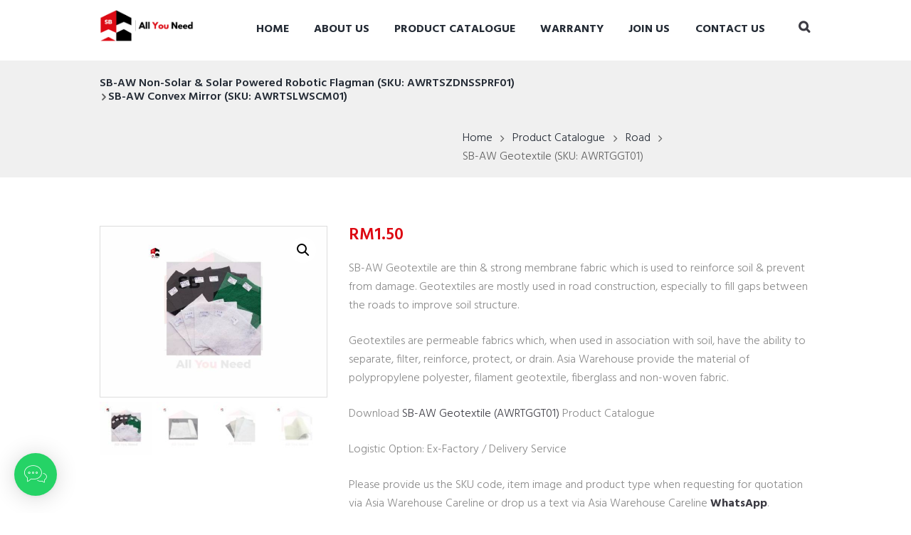

--- FILE ---
content_type: text/html; charset=UTF-8
request_url: https://asiawarehouse.com.my/product/sb-aw-geotextile-awrtggt01/
body_size: 162117
content:
<!DOCTYPE html>
<html lang="en-US" class="scheme_original">
<head>
    <meta name='robots' content='index, follow, max-image-preview:large, max-snippet:-1, max-video-preview:-1' />

            <script data-no-defer="1" data-ezscrex="false" data-cfasync="false" data-pagespeed-no-defer data-cookieconsent="ignore">
                var ctPublicFunctions = {"_ajax_nonce":"aa9cc01a7f","_rest_nonce":"d663974dd6","_ajax_url":"\/wp-admin\/admin-ajax.php","_rest_url":"https:\/\/asiawarehouse.com.my\/wp-json\/","data__cookies_type":"none","data__ajax_type":"admin_ajax","text__wait_for_decoding":"Decoding the contact data, let us a few seconds to finish. Anti-Spam by CleanTalk","cookiePrefix":"","wprocket_detected":false}
            </script>
        
            <script data-no-defer="1" data-ezscrex="false" data-cfasync="false" data-pagespeed-no-defer data-cookieconsent="ignore">
                var ctPublic = {"_ajax_nonce":"aa9cc01a7f","settings__forms__check_internal":"0","settings__forms__check_external":"0","settings__forms__search_test":"1","settings__data__bot_detector_enabled":"1","blog_home":"https:\/\/asiawarehouse.com.my\/","pixel__setting":"3","pixel__enabled":false,"pixel__url":"https:\/\/moderate8-v4.cleantalk.org\/pixel\/f9cff75dc91e5eb7a650efa720ea89d6.gif","data__email_check_before_post":"1","data__cookies_type":"none","data__key_is_ok":true,"data__visible_fields_required":true,"data__to_local_storage":{"apbct_cookies_test":"%7B%22cookies_names%22%3A%5B%22apbct_timestamp%22%2C%22apbct_site_landing_ts%22%5D%2C%22check_value%22%3A%223fc981b44195ef55ad4904ece1ceee6d%22%7D","apbct_site_landing_ts":"1769129371"},"wl_brandname":"Anti-Spam by CleanTalk","wl_brandname_short":"CleanTalk","ct_checkjs_key":1853794941,"emailEncoderPassKey":"79d12b46b3167352a3fb886351ea804f","bot_detector_forms_excluded":"W10=","advancedCacheExists":false,"varnishCacheExists":false}
            </script>
                <meta charset="UTF-8" />
        <meta name="viewport" content="width=device-width, initial-scale=1, maximum-scale=1">
        <meta name="format-detection" content="telephone=no">

        <link rel="profile" href="//gmpg.org/xfn/11" />
        <link rel="pingback" href="https://asiawarehouse.com.my/xmlrpc.php" />

        
	<!-- This site is optimized with the Yoast SEO plugin v21.5 - https://yoast.com/wordpress/plugins/seo/ -->
	<title>SB-AW Geotextile (SKU: AWRTGGT01) - Asia Warehouse</title>
	<link rel="canonical" href="https://asiawarehouse.com.my/product/sb-aw-geotextile-awrtggt01/" />
	<meta property="og:locale" content="en_US" />
	<meta property="og:type" content="article" />
	<meta property="og:title" content="SB-AW Geotextile (SKU: AWRTGGT01) - Asia Warehouse" />
	<meta property="og:description" content="SB-AW Geotextile are thin &amp; strong membrane fabric which is used to reinforce soil &amp; prevent from damage. Geotextiles are mostly used in road construction, especially to fill gaps between the roads to improve soil structure.  Geotextiles are permeable fabrics which, when used in association with soil, have the ability to separate, filter, reinforce, protect, or drain. Asia Warehouse provide the material of polypropylene polyester, filament geotextile, fiberglass and non-woven fabric.  Download SB-AW Geotextile (AWRTGGT01) Product Catalogue  Logistic Option: Ex-Factory / Delivery Service  Please provide us the SKU code, item image and product type when requesting for quotation via Asia Warehouse Careline or drop us a text via Asia Warehouse Careline WhatsApp.  Should you need any product that is not listed in the website please do not hesitate to contact us via Asia Warehouse Careline or drop us a text via Asia Warehouse Careline WhatsApp.  To find out more about becoming an agent / distributor or brand / product collaboration opportunities, please kindly contact Mr Dragenn Koh, our Group Marketing Manager via SBMS Corporate Office.  All prices are subject to change without notice and are not guaranteed, except that prices for an order that have been accepted by asiawarehouse.com.my and/or its affiliates are not subject to change after acceptance. All prices are excluding shipping fees and/or local logistics fees. Client must purchase the minimum order quantity required for each item." />
	<meta property="og:url" content="https://asiawarehouse.com.my/product/sb-aw-geotextile-awrtggt01/" />
	<meta property="og:site_name" content="Asia Warehouse" />
	<meta property="article:modified_time" content="2021-12-26T06:29:34+00:00" />
	<meta property="og:image" content="https://asiawarehouse.com.my/wp-content/uploads/2021/08/4-New-17.jpg" />
	<meta property="og:image:width" content="960" />
	<meta property="og:image:height" content="720" />
	<meta property="og:image:type" content="image/jpeg" />
	<meta name="twitter:card" content="summary_large_image" />
	<meta name="twitter:label1" content="Est. reading time" />
	<meta name="twitter:data1" content="1 minute" />
	<script type="application/ld+json" class="yoast-schema-graph">{"@context":"https://schema.org","@graph":[{"@type":"WebPage","@id":"https://asiawarehouse.com.my/product/sb-aw-geotextile-awrtggt01/","url":"https://asiawarehouse.com.my/product/sb-aw-geotextile-awrtggt01/","name":"SB-AW Geotextile (SKU: AWRTGGT01) - Asia Warehouse","isPartOf":{"@id":"https://asiawarehouse.com.my/#website"},"primaryImageOfPage":{"@id":"https://asiawarehouse.com.my/product/sb-aw-geotextile-awrtggt01/#primaryimage"},"image":{"@id":"https://asiawarehouse.com.my/product/sb-aw-geotextile-awrtggt01/#primaryimage"},"thumbnailUrl":"https://asiawarehouse.com.my/wp-content/uploads/2021/08/4-New-17.jpg","datePublished":"2021-11-18T08:38:28+00:00","dateModified":"2021-12-26T06:29:34+00:00","breadcrumb":{"@id":"https://asiawarehouse.com.my/product/sb-aw-geotextile-awrtggt01/#breadcrumb"},"inLanguage":"en-US","potentialAction":[{"@type":"ReadAction","target":["https://asiawarehouse.com.my/product/sb-aw-geotextile-awrtggt01/"]}]},{"@type":"ImageObject","inLanguage":"en-US","@id":"https://asiawarehouse.com.my/product/sb-aw-geotextile-awrtggt01/#primaryimage","url":"https://asiawarehouse.com.my/wp-content/uploads/2021/08/4-New-17.jpg","contentUrl":"https://asiawarehouse.com.my/wp-content/uploads/2021/08/4-New-17.jpg","width":960,"height":720},{"@type":"BreadcrumbList","@id":"https://asiawarehouse.com.my/product/sb-aw-geotextile-awrtggt01/#breadcrumb","itemListElement":[{"@type":"ListItem","position":1,"name":"Home","item":"https://asiawarehouse.com.my/"},{"@type":"ListItem","position":2,"name":"Product Catalogue","item":"https://asiawarehouse.com.my/product-catalogue/"},{"@type":"ListItem","position":3,"name":"SB-AW Geotextile (SKU: AWRTGGT01)"}]},{"@type":"WebSite","@id":"https://asiawarehouse.com.my/#website","url":"https://asiawarehouse.com.my/","name":"Asia Warehouse","description":"","potentialAction":[{"@type":"SearchAction","target":{"@type":"EntryPoint","urlTemplate":"https://asiawarehouse.com.my/?s={search_term_string}"},"query-input":"required name=search_term_string"}],"inLanguage":"en-US"}]}</script>
	<!-- / Yoast SEO plugin. -->


<link rel='dns-prefetch' href='//moderate.cleantalk.org' />
<link rel='dns-prefetch' href='//fonts.googleapis.com' />
<link rel="alternate" type="application/rss+xml" title="Asia Warehouse &raquo; Feed" href="https://asiawarehouse.com.my/feed/" />
<link rel="alternate" type="application/rss+xml" title="Asia Warehouse &raquo; Comments Feed" href="https://asiawarehouse.com.my/comments/feed/" />
<link rel="alternate" title="oEmbed (JSON)" type="application/json+oembed" href="https://asiawarehouse.com.my/wp-json/oembed/1.0/embed?url=https%3A%2F%2Fasiawarehouse.com.my%2Fproduct%2Fsb-aw-geotextile-awrtggt01%2F" />
<link rel="alternate" title="oEmbed (XML)" type="text/xml+oembed" href="https://asiawarehouse.com.my/wp-json/oembed/1.0/embed?url=https%3A%2F%2Fasiawarehouse.com.my%2Fproduct%2Fsb-aw-geotextile-awrtggt01%2F&#038;format=xml" />
<meta property="og:image" content="https://asiawarehouse.com.my/wp-content/uploads/2021/08/4-New-17.jpg"/>
<style id='wp-img-auto-sizes-contain-inline-css' type='text/css'>
img:is([sizes=auto i],[sizes^="auto," i]){contain-intrinsic-size:3000px 1500px}
/*# sourceURL=wp-img-auto-sizes-contain-inline-css */
</style>
<style id='wp-emoji-styles-inline-css' type='text/css'>

	img.wp-smiley, img.emoji {
		display: inline !important;
		border: none !important;
		box-shadow: none !important;
		height: 1em !important;
		width: 1em !important;
		margin: 0 0.07em !important;
		vertical-align: -0.1em !important;
		background: none !important;
		padding: 0 !important;
	}
/*# sourceURL=wp-emoji-styles-inline-css */
</style>
<style id='wp-block-library-inline-css' type='text/css'>
:root{--wp-block-synced-color:#7a00df;--wp-block-synced-color--rgb:122,0,223;--wp-bound-block-color:var(--wp-block-synced-color);--wp-editor-canvas-background:#ddd;--wp-admin-theme-color:#007cba;--wp-admin-theme-color--rgb:0,124,186;--wp-admin-theme-color-darker-10:#006ba1;--wp-admin-theme-color-darker-10--rgb:0,107,160.5;--wp-admin-theme-color-darker-20:#005a87;--wp-admin-theme-color-darker-20--rgb:0,90,135;--wp-admin-border-width-focus:2px}@media (min-resolution:192dpi){:root{--wp-admin-border-width-focus:1.5px}}.wp-element-button{cursor:pointer}:root .has-very-light-gray-background-color{background-color:#eee}:root .has-very-dark-gray-background-color{background-color:#313131}:root .has-very-light-gray-color{color:#eee}:root .has-very-dark-gray-color{color:#313131}:root .has-vivid-green-cyan-to-vivid-cyan-blue-gradient-background{background:linear-gradient(135deg,#00d084,#0693e3)}:root .has-purple-crush-gradient-background{background:linear-gradient(135deg,#34e2e4,#4721fb 50%,#ab1dfe)}:root .has-hazy-dawn-gradient-background{background:linear-gradient(135deg,#faaca8,#dad0ec)}:root .has-subdued-olive-gradient-background{background:linear-gradient(135deg,#fafae1,#67a671)}:root .has-atomic-cream-gradient-background{background:linear-gradient(135deg,#fdd79a,#004a59)}:root .has-nightshade-gradient-background{background:linear-gradient(135deg,#330968,#31cdcf)}:root .has-midnight-gradient-background{background:linear-gradient(135deg,#020381,#2874fc)}:root{--wp--preset--font-size--normal:16px;--wp--preset--font-size--huge:42px}.has-regular-font-size{font-size:1em}.has-larger-font-size{font-size:2.625em}.has-normal-font-size{font-size:var(--wp--preset--font-size--normal)}.has-huge-font-size{font-size:var(--wp--preset--font-size--huge)}.has-text-align-center{text-align:center}.has-text-align-left{text-align:left}.has-text-align-right{text-align:right}.has-fit-text{white-space:nowrap!important}#end-resizable-editor-section{display:none}.aligncenter{clear:both}.items-justified-left{justify-content:flex-start}.items-justified-center{justify-content:center}.items-justified-right{justify-content:flex-end}.items-justified-space-between{justify-content:space-between}.screen-reader-text{border:0;clip-path:inset(50%);height:1px;margin:-1px;overflow:hidden;padding:0;position:absolute;width:1px;word-wrap:normal!important}.screen-reader-text:focus{background-color:#ddd;clip-path:none;color:#444;display:block;font-size:1em;height:auto;left:5px;line-height:normal;padding:15px 23px 14px;text-decoration:none;top:5px;width:auto;z-index:100000}html :where(.has-border-color){border-style:solid}html :where([style*=border-top-color]){border-top-style:solid}html :where([style*=border-right-color]){border-right-style:solid}html :where([style*=border-bottom-color]){border-bottom-style:solid}html :where([style*=border-left-color]){border-left-style:solid}html :where([style*=border-width]){border-style:solid}html :where([style*=border-top-width]){border-top-style:solid}html :where([style*=border-right-width]){border-right-style:solid}html :where([style*=border-bottom-width]){border-bottom-style:solid}html :where([style*=border-left-width]){border-left-style:solid}html :where(img[class*=wp-image-]){height:auto;max-width:100%}:where(figure){margin:0 0 1em}html :where(.is-position-sticky){--wp-admin--admin-bar--position-offset:var(--wp-admin--admin-bar--height,0px)}@media screen and (max-width:600px){html :where(.is-position-sticky){--wp-admin--admin-bar--position-offset:0px}}

/*# sourceURL=wp-block-library-inline-css */
</style><style id='global-styles-inline-css' type='text/css'>
:root{--wp--preset--aspect-ratio--square: 1;--wp--preset--aspect-ratio--4-3: 4/3;--wp--preset--aspect-ratio--3-4: 3/4;--wp--preset--aspect-ratio--3-2: 3/2;--wp--preset--aspect-ratio--2-3: 2/3;--wp--preset--aspect-ratio--16-9: 16/9;--wp--preset--aspect-ratio--9-16: 9/16;--wp--preset--color--black: #000000;--wp--preset--color--cyan-bluish-gray: #abb8c3;--wp--preset--color--white: #ffffff;--wp--preset--color--pale-pink: #f78da7;--wp--preset--color--vivid-red: #cf2e2e;--wp--preset--color--luminous-vivid-orange: #ff6900;--wp--preset--color--luminous-vivid-amber: #fcb900;--wp--preset--color--light-green-cyan: #7bdcb5;--wp--preset--color--vivid-green-cyan: #00d084;--wp--preset--color--pale-cyan-blue: #8ed1fc;--wp--preset--color--vivid-cyan-blue: #0693e3;--wp--preset--color--vivid-purple: #9b51e0;--wp--preset--gradient--vivid-cyan-blue-to-vivid-purple: linear-gradient(135deg,rgb(6,147,227) 0%,rgb(155,81,224) 100%);--wp--preset--gradient--light-green-cyan-to-vivid-green-cyan: linear-gradient(135deg,rgb(122,220,180) 0%,rgb(0,208,130) 100%);--wp--preset--gradient--luminous-vivid-amber-to-luminous-vivid-orange: linear-gradient(135deg,rgb(252,185,0) 0%,rgb(255,105,0) 100%);--wp--preset--gradient--luminous-vivid-orange-to-vivid-red: linear-gradient(135deg,rgb(255,105,0) 0%,rgb(207,46,46) 100%);--wp--preset--gradient--very-light-gray-to-cyan-bluish-gray: linear-gradient(135deg,rgb(238,238,238) 0%,rgb(169,184,195) 100%);--wp--preset--gradient--cool-to-warm-spectrum: linear-gradient(135deg,rgb(74,234,220) 0%,rgb(151,120,209) 20%,rgb(207,42,186) 40%,rgb(238,44,130) 60%,rgb(251,105,98) 80%,rgb(254,248,76) 100%);--wp--preset--gradient--blush-light-purple: linear-gradient(135deg,rgb(255,206,236) 0%,rgb(152,150,240) 100%);--wp--preset--gradient--blush-bordeaux: linear-gradient(135deg,rgb(254,205,165) 0%,rgb(254,45,45) 50%,rgb(107,0,62) 100%);--wp--preset--gradient--luminous-dusk: linear-gradient(135deg,rgb(255,203,112) 0%,rgb(199,81,192) 50%,rgb(65,88,208) 100%);--wp--preset--gradient--pale-ocean: linear-gradient(135deg,rgb(255,245,203) 0%,rgb(182,227,212) 50%,rgb(51,167,181) 100%);--wp--preset--gradient--electric-grass: linear-gradient(135deg,rgb(202,248,128) 0%,rgb(113,206,126) 100%);--wp--preset--gradient--midnight: linear-gradient(135deg,rgb(2,3,129) 0%,rgb(40,116,252) 100%);--wp--preset--font-size--small: 13px;--wp--preset--font-size--medium: 20px;--wp--preset--font-size--large: 36px;--wp--preset--font-size--x-large: 42px;--wp--preset--spacing--20: 0.44rem;--wp--preset--spacing--30: 0.67rem;--wp--preset--spacing--40: 1rem;--wp--preset--spacing--50: 1.5rem;--wp--preset--spacing--60: 2.25rem;--wp--preset--spacing--70: 3.38rem;--wp--preset--spacing--80: 5.06rem;--wp--preset--shadow--natural: 6px 6px 9px rgba(0, 0, 0, 0.2);--wp--preset--shadow--deep: 12px 12px 50px rgba(0, 0, 0, 0.4);--wp--preset--shadow--sharp: 6px 6px 0px rgba(0, 0, 0, 0.2);--wp--preset--shadow--outlined: 6px 6px 0px -3px rgb(255, 255, 255), 6px 6px rgb(0, 0, 0);--wp--preset--shadow--crisp: 6px 6px 0px rgb(0, 0, 0);}:where(.is-layout-flex){gap: 0.5em;}:where(.is-layout-grid){gap: 0.5em;}body .is-layout-flex{display: flex;}.is-layout-flex{flex-wrap: wrap;align-items: center;}.is-layout-flex > :is(*, div){margin: 0;}body .is-layout-grid{display: grid;}.is-layout-grid > :is(*, div){margin: 0;}:where(.wp-block-columns.is-layout-flex){gap: 2em;}:where(.wp-block-columns.is-layout-grid){gap: 2em;}:where(.wp-block-post-template.is-layout-flex){gap: 1.25em;}:where(.wp-block-post-template.is-layout-grid){gap: 1.25em;}.has-black-color{color: var(--wp--preset--color--black) !important;}.has-cyan-bluish-gray-color{color: var(--wp--preset--color--cyan-bluish-gray) !important;}.has-white-color{color: var(--wp--preset--color--white) !important;}.has-pale-pink-color{color: var(--wp--preset--color--pale-pink) !important;}.has-vivid-red-color{color: var(--wp--preset--color--vivid-red) !important;}.has-luminous-vivid-orange-color{color: var(--wp--preset--color--luminous-vivid-orange) !important;}.has-luminous-vivid-amber-color{color: var(--wp--preset--color--luminous-vivid-amber) !important;}.has-light-green-cyan-color{color: var(--wp--preset--color--light-green-cyan) !important;}.has-vivid-green-cyan-color{color: var(--wp--preset--color--vivid-green-cyan) !important;}.has-pale-cyan-blue-color{color: var(--wp--preset--color--pale-cyan-blue) !important;}.has-vivid-cyan-blue-color{color: var(--wp--preset--color--vivid-cyan-blue) !important;}.has-vivid-purple-color{color: var(--wp--preset--color--vivid-purple) !important;}.has-black-background-color{background-color: var(--wp--preset--color--black) !important;}.has-cyan-bluish-gray-background-color{background-color: var(--wp--preset--color--cyan-bluish-gray) !important;}.has-white-background-color{background-color: var(--wp--preset--color--white) !important;}.has-pale-pink-background-color{background-color: var(--wp--preset--color--pale-pink) !important;}.has-vivid-red-background-color{background-color: var(--wp--preset--color--vivid-red) !important;}.has-luminous-vivid-orange-background-color{background-color: var(--wp--preset--color--luminous-vivid-orange) !important;}.has-luminous-vivid-amber-background-color{background-color: var(--wp--preset--color--luminous-vivid-amber) !important;}.has-light-green-cyan-background-color{background-color: var(--wp--preset--color--light-green-cyan) !important;}.has-vivid-green-cyan-background-color{background-color: var(--wp--preset--color--vivid-green-cyan) !important;}.has-pale-cyan-blue-background-color{background-color: var(--wp--preset--color--pale-cyan-blue) !important;}.has-vivid-cyan-blue-background-color{background-color: var(--wp--preset--color--vivid-cyan-blue) !important;}.has-vivid-purple-background-color{background-color: var(--wp--preset--color--vivid-purple) !important;}.has-black-border-color{border-color: var(--wp--preset--color--black) !important;}.has-cyan-bluish-gray-border-color{border-color: var(--wp--preset--color--cyan-bluish-gray) !important;}.has-white-border-color{border-color: var(--wp--preset--color--white) !important;}.has-pale-pink-border-color{border-color: var(--wp--preset--color--pale-pink) !important;}.has-vivid-red-border-color{border-color: var(--wp--preset--color--vivid-red) !important;}.has-luminous-vivid-orange-border-color{border-color: var(--wp--preset--color--luminous-vivid-orange) !important;}.has-luminous-vivid-amber-border-color{border-color: var(--wp--preset--color--luminous-vivid-amber) !important;}.has-light-green-cyan-border-color{border-color: var(--wp--preset--color--light-green-cyan) !important;}.has-vivid-green-cyan-border-color{border-color: var(--wp--preset--color--vivid-green-cyan) !important;}.has-pale-cyan-blue-border-color{border-color: var(--wp--preset--color--pale-cyan-blue) !important;}.has-vivid-cyan-blue-border-color{border-color: var(--wp--preset--color--vivid-cyan-blue) !important;}.has-vivid-purple-border-color{border-color: var(--wp--preset--color--vivid-purple) !important;}.has-vivid-cyan-blue-to-vivid-purple-gradient-background{background: var(--wp--preset--gradient--vivid-cyan-blue-to-vivid-purple) !important;}.has-light-green-cyan-to-vivid-green-cyan-gradient-background{background: var(--wp--preset--gradient--light-green-cyan-to-vivid-green-cyan) !important;}.has-luminous-vivid-amber-to-luminous-vivid-orange-gradient-background{background: var(--wp--preset--gradient--luminous-vivid-amber-to-luminous-vivid-orange) !important;}.has-luminous-vivid-orange-to-vivid-red-gradient-background{background: var(--wp--preset--gradient--luminous-vivid-orange-to-vivid-red) !important;}.has-very-light-gray-to-cyan-bluish-gray-gradient-background{background: var(--wp--preset--gradient--very-light-gray-to-cyan-bluish-gray) !important;}.has-cool-to-warm-spectrum-gradient-background{background: var(--wp--preset--gradient--cool-to-warm-spectrum) !important;}.has-blush-light-purple-gradient-background{background: var(--wp--preset--gradient--blush-light-purple) !important;}.has-blush-bordeaux-gradient-background{background: var(--wp--preset--gradient--blush-bordeaux) !important;}.has-luminous-dusk-gradient-background{background: var(--wp--preset--gradient--luminous-dusk) !important;}.has-pale-ocean-gradient-background{background: var(--wp--preset--gradient--pale-ocean) !important;}.has-electric-grass-gradient-background{background: var(--wp--preset--gradient--electric-grass) !important;}.has-midnight-gradient-background{background: var(--wp--preset--gradient--midnight) !important;}.has-small-font-size{font-size: var(--wp--preset--font-size--small) !important;}.has-medium-font-size{font-size: var(--wp--preset--font-size--medium) !important;}.has-large-font-size{font-size: var(--wp--preset--font-size--large) !important;}.has-x-large-font-size{font-size: var(--wp--preset--font-size--x-large) !important;}
/*# sourceURL=global-styles-inline-css */
</style>

<style id='classic-theme-styles-inline-css' type='text/css'>
/*! This file is auto-generated */
.wp-block-button__link{color:#fff;background-color:#32373c;border-radius:9999px;box-shadow:none;text-decoration:none;padding:calc(.667em + 2px) calc(1.333em + 2px);font-size:1.125em}.wp-block-file__button{background:#32373c;color:#fff;text-decoration:none}
/*# sourceURL=/wp-includes/css/classic-themes.min.css */
</style>
<link rel='stylesheet' id='ct_public_css-css' href='https://asiawarehouse.com.my/wp-content/plugins/cleantalk-spam-protect/css/cleantalk-public.min.css?ver=6.38' type='text/css' media='all' />
<link rel='stylesheet' id='contact-form-7-css' href='https://asiawarehouse.com.my/wp-content/plugins/contact-form-7/includes/css/styles.css?ver=5.7.7' type='text/css' media='all' />
<link rel='stylesheet' id='esg-plugin-settings-css' href='https://asiawarehouse.com.my/wp-content/plugins/essential-grid/public/assets/css/settings.css?ver=3.0.18' type='text/css' media='all' />
<link rel='stylesheet' id='tp-fontello-css' href='https://asiawarehouse.com.my/wp-content/plugins/essential-grid/public/assets/font/fontello/css/fontello.css?ver=3.0.18' type='text/css' media='all' />
<link rel='stylesheet' id='twenty20-style-css' href='https://asiawarehouse.com.my/wp-content/plugins/twenty20/assets/css/twenty20.css?ver=1.6.4' type='text/css' media='all' />
<link rel='stylesheet' id='photoswipe-css' href='https://asiawarehouse.com.my/wp-content/plugins/woocommerce/assets/css/photoswipe/photoswipe.min.css?ver=8.0.3' type='text/css' media='all' />
<link rel='stylesheet' id='photoswipe-default-skin-css' href='https://asiawarehouse.com.my/wp-content/plugins/woocommerce/assets/css/photoswipe/default-skin/default-skin.min.css?ver=8.0.3' type='text/css' media='all' />
<link rel='stylesheet' id='woocommerce-layout-css' href='https://asiawarehouse.com.my/wp-content/plugins/woocommerce/assets/css/woocommerce-layout.css?ver=8.0.3' type='text/css' media='all' />
<link rel='stylesheet' id='woocommerce-smallscreen-css' href='https://asiawarehouse.com.my/wp-content/plugins/woocommerce/assets/css/woocommerce-smallscreen.css?ver=8.0.3' type='text/css' media='only screen and (max-width: 768px)' />
<link rel='stylesheet' id='woocommerce-general-css' href='https://asiawarehouse.com.my/wp-content/plugins/woocommerce/assets/css/woocommerce.css?ver=8.0.3' type='text/css' media='all' />
<style id='woocommerce-inline-inline-css' type='text/css'>
.woocommerce form .form-row .required { visibility: visible; }
/*# sourceURL=woocommerce-inline-inline-css */
</style>
<link rel='stylesheet' id='ccpdrc-style-css' href='https://asiawarehouse.com.my/wp-content/plugins/content-copy-protection-disable-right-click/assets/style.css?ver=1.0.3' type='text/css' media='all' />
<link rel='stylesheet' id='iksm-public-style-css' href='https://asiawarehouse.com.my/wp-content/plugins/iks-menu/assets/css/public.css?ver=1.11.2' type='text/css' media='all' />
<link rel='stylesheet' id='plumbing-parts-font-google-fonts-style-css' href='//fonts.googleapis.com/css?family=Hind:400,500,600,700,300|Playfair+Display:400,700,900,400italic,900italic&#038;subset=latin,latin-ext' type='text/css' media='all' />
<link rel='stylesheet' id='fontello-style-css' href='https://asiawarehouse.com.my/wp-content/themes/plumbing-parts/css/fontello/css/fontello.css' type='text/css' media='all' />
<link rel='stylesheet' id='plumbing-parts-main-style-css' href='https://asiawarehouse.com.my/wp-content/themes/plumbing-parts/style.css' type='text/css' media='all' />
<link rel='stylesheet' id='plumbing-parts-animation-style-css' href='https://asiawarehouse.com.my/wp-content/themes/plumbing-parts/fw/css/core.animation.css' type='text/css' media='all' />
<link rel='stylesheet' id='plumbing-parts-shortcodes-style-css' href='https://asiawarehouse.com.my/wp-content/plugins/trx_utils/shortcodes/theme.shortcodes.css' type='text/css' media='all' />
<link rel='stylesheet' id='plumbing-parts-plugin-mailchimp-style-css' href='https://asiawarehouse.com.my/wp-content/themes/plumbing-parts/css/plugin.mailchimp.css' type='text/css' media='all' />
<link rel='stylesheet' id='plumbing-parts-plugin-woocommerce-style-css' href='https://asiawarehouse.com.my/wp-content/themes/plumbing-parts/css/plugin.woocommerce.css' type='text/css' media='all' />
<link rel='stylesheet' id='plumbing-parts-plugin-contact-form-7-css' href='https://asiawarehouse.com.my/wp-content/themes/plumbing-parts/css/plugin.contact-form-7.css' type='text/css' media='all' />
<link rel='stylesheet' id='plumbing-parts-skin-style-css' href='https://asiawarehouse.com.my/wp-content/themes/plumbing-parts/skins/default/skin.css' type='text/css' media='all' />
<link rel='stylesheet' id='plumbing-parts-custom-style-css' href='https://asiawarehouse.com.my/wp-content/themes/plumbing-parts/fw/css/custom-style.css' type='text/css' media='all' />
<style id='plumbing-parts-custom-style-inline-css' type='text/css'>
  .contacts_wrap .logo img{height:30px}body,.wp-block-calendar table{font-family:Hind;font-size:16px;font-weight:300;line-height:1.65em}h1{font-size:4.375em;font-weight:600;line-height:1.3em; margin-top:0.1em;margin-bottom:0.03em}h2{font-size:3.4375em;font-weight:600;line-height:1.3em; margin-top:0.6667em;margin-bottom:0.19em}h3{font-size:2.5em;font-weight:600;line-height:1.3em; margin-top:0.6667em;margin-bottom:0.42em}h4{font-size:2.375em;font-weight:600;line-height:1.3em; margin-top:1.2em;margin-bottom:0.5em}h5{font-size:1.875em;font-weight:600;line-height:1.3em; margin-top:1.2em;margin-bottom:0.75em}h6{font-size:1.875em;font-weight:600;line-height:1.3em; margin-top:1.25em;margin-bottom:0.65em}a,.scheme_dark a,.scheme_light a{;	color:#3c3b43}h6{color:#dd0912}a:hover,.scheme_dark a:hover,.scheme_light a:hover{color:#131314}ol li:before{color:#dd0912}.accent1{color:#3c3b43}.accent1_bgc{background-color:#3c3b43}.accent1_bg{background:#3c3b43}.accent1_border{border-color:#3c3b43}a.accent1:hover{color:#131314}.post_content.ih-item.circle.effect1.colored .info,.post_content.ih-item.circle.effect2.colored .info,.post_content.ih-item.circle.effect3.colored .info,.post_content.ih-item.circle.effect4.colored .info,.post_content.ih-item.circle.effect5.colored .info .info-back,.post_content.ih-item.circle.effect6.colored .info,.post_content.ih-item.circle.effect7.colored .info,.post_content.ih-item.circle.effect8.colored .info,.post_content.ih-item.circle.effect9.colored .info,.post_content.ih-item.circle.effect10.colored .info,.post_content.ih-item.circle.effect11.colored .info,.post_content.ih-item.circle.effect12.colored .info,.post_content.ih-item.circle.effect13.colored .info,.post_content.ih-item.circle.effect14.colored .info,.post_content.ih-item.circle.effect15.colored .info,.post_content.ih-item.circle.effect16.colored .info,.post_content.ih-item.circle.effect18.colored .info .info-back,.post_content.ih-item.circle.effect19.colored .info,.post_content.ih-item.circle.effect20.colored .info .info-back,.post_content.ih-item.square.effect1.colored .info,.post_content.ih-item.square.effect2.colored .info,.post_content.ih-item.square.effect3.colored .info,.post_content.ih-item.square.effect4.colored .mask1,.post_content.ih-item.square.effect4.colored .mask2,.post_content.ih-item.square.effect5.colored .info,.post_content.ih-item.square.effect6.colored .info,.post_content.ih-item.square.effect7.colored .info,.post_content.ih-item.square.effect8.colored .info,.post_content.ih-item.square.effect9.colored .info .info-back,.post_content.ih-item.square.effect10.colored .info,.post_content.ih-item.square.effect11.colored .info,.post_content.ih-item.square.effect12.colored .info,.post_content.ih-item.square.effect13.colored .info,.post_content.ih-item.square.effect14.colored .info,.post_content.ih-item.square.effect15.colored .info,.post_content.ih-item.circle.effect20.colored .info .info-back,.post_content.ih-item.square.effect_book.colored .info{background:#3c3b43}.post_content.ih-item.circle.effect1.colored .info,.post_content.ih-item.circle.effect2.colored .info,.post_content.ih-item.circle.effect5.colored .info .info-back,.post_content.ih-item.circle.effect19.colored .info,.post_content.ih-item.square.effect4.colored .mask1,.post_content.ih-item.square.effect4.colored .mask2,.post_content.ih-item.square.effect6.colored .info,.post_content.ih-item.square.effect7.colored .info,.post_content.ih-item.square.effect12.colored .info,.post_content.ih-item.square.effect13.colored .info,.post_content.ih-item.square.effect_more.colored .info,.post_content.ih-item.square.effect_fade.colored:hover .info,.post_content.ih-item.square.effect_dir.colored .info,.post_content.ih-item.square.effect_shift.colored .info{background:rgba(60,59,67,0.6)}.post_content.ih-item.square.effect_fade.colored .info{background:-moz-linear-gradient(top,rgba(255,255,255,0) 70%,rgba(60,59,67,0.6) 100%);	background:-webkit-gradient(linear,left top,left bottom,color-stop(70%,rgba(255,255,255,0)),color-stop(100%,rgba(60,59,67,0.6)));	background:-webkit-linear-gradient(top,rgba(255,255,255,0) 70%,rgba(60,59,67,0.6) 100%);	background:-o-linear-gradient(top,rgba(255,255,255,0) 70%,rgba(60,59,67,0.6) 100%);	background:-ms-linear-gradient(top,rgba(255,255,255,0) 70%,rgba(60,59,67,0.6) 100%);	background:linear-gradient(to bottom,rgba(255,255,255,0) 70%,rgba(60,59,67,0.6) 100%)}.post_content.ih-item.circle.effect17.colored:hover .img:before{-webkit-box-shadow:inset 0 0 0 110px rgba(60,59,67,0.6),inset 0 0 0 16px rgba(255,255,255,0.8),0 1px 2px rgba(0,0,0,0.1);	-moz-box-shadow:inset 0 0 0 110px rgba(60,59,67,0.6),inset 0 0 0 16px rgba(255,255,255,0.8),0 1px 2px rgba(0,0,0,0.1);	box-shadow:inset 0 0 0 110px rgba(60,59,67,0.6),inset 0 0 0 16px rgba(255,255,255,0.8),0 1px 2px rgba(0,0,0,0.1)}.post_content.ih-item.circle.effect1 .spinner{border-right-color:#3c3b43;	border-bottom-color:#3c3b43}.sc_table table tr:first-child th:first-child{background-color:#dd0912}.sc_table table tr td:last-child{color:#dd0912}pre.code,#toc .toc_item.current,#toc .toc_item:hover{border-color:#3c3b43}::selection,::-moz-selection{background-color:#3c3b43}input[type="text"],input[type="number"],input[type="email"],input[type="search"],input[type="password"],select,textarea{line-height:1.3em}.top_panel_style_8 .top_panel_buttons .top_panel_cart_button:before{background-color:#3c3b43}.top_panel_title_inner .post_navi .post_navi_item a:hover,.top_panel_title_inner .breadcrumbs a.breadcrumbs_item:hover{color:#dd0912}.top_panel_top a:hover{color:#131314}.top_panel_inner_style_4.top_panel_position_over .top_panel_top_phone a{color:#dd0912}.top_panel_inner_style_4.top_panel_position_over .menu_user_nav>li>a.popup_register_link{color:#dd0912}.top_panel_inner_style_4.top_panel_position_over .menu_user_nav .menu_user_currency .dd-selected:hover:after,.top_panel_inner_style_4.top_panel_position_over .menu_user_nav .menu_user_currency .dd-selected:hover{color:#dd0912}.menu_user_nav>li>a:hover{color:#131314}.top_panel_inner_style_4 .menu_user_nav>li>a:hover,.menu_user_nav>li.menu_user_currency>a:hover:after{color:#dd0912}.top_panel_inner_style_4 .menu_user_nav .dd-selected:hover,.menu_user_nav li.menu_user_currency .dd-selected:hover:after{color:#dd0912}.menu_user_nav li.menu_user_register a{color:#dd0912}.menu_user_nav li.menu_user_register a:hover{color:#3c3b43}.menu_user_nav li.menu_user_login a,.menu_user_nav li.menu_user_logout a{background-color:#dd0912}.menu_user_nav li.menu_user_login .wp-social-login-provider-list a,.menu_user_nav li.menu_user_login .wp-social-login-provider-list a:hover{background-color:transparent}.menu_user_nav li.menu_user_login a:hover,.menu_user_nav li.menu_user_logout a:hover{background-color:#3c3b43}.top_panel_inner_style_3 .menu_user_nav>li>ul:after,.top_panel_inner_style_4 .menu_user_nav>li>ul:after,.top_panel_inner_style_5 .menu_user_nav>li>ul:after,.menu_user_nav .menu_user_currency .dd-options:after,.top_panel_inner_style_3 .menu_user_nav>li ul,.top_panel_inner_style_4 .menu_user_nav>li ul,.top_panel_inner_style_5 .menu_user_nav>li ul{background-color:#3c3b43;	border-color:#3c3b43}.top_panel_inner_style_3 .menu_user_nav>li ul li a:hover,.top_panel_inner_style_3 .menu_user_nav>li ul li.current-menu-item>a,.top_panel_inner_style_3 .menu_user_nav>li ul li.current-menu-ancestor>a,.top_panel_inner_style_4 .menu_user_nav>li ul li a:hover,.top_panel_inner_style_4 .menu_user_nav>li ul li.current-menu-item>a,.top_panel_inner_style_4 .menu_user_nav>li ul li.current-menu-ancestor>a,.top_panel_inner_style_5 .menu_user_nav>li ul li a:hover,.top_panel_inner_style_5 .menu_user_nav>li ul li.current-menu-item>a,.top_panel_inner_style_5 .menu_user_nav>li ul li.current-menu-ancestor>a{background-color:#dd0912}.top_panel_middle .logo{margin-top:0.85em;margin-bottom:2em}.logo .logo_text{font-size:2em;font-weight:700;line-height:1em}.top_panel_middle .menu_main_wrap{margin-top:calc(0.85em*0.75)}.top_panel_style_5 .top_panel_middle .logo{margin-bottom:calc(2em*0.5)}/* Top panel (bottom area) */.top_panel_bottom{background-color:#3c3b43}.top_panel_image_hover{background-color:rgba(19,20,20,0.8)}.menu_main_nav>li>a{padding:1.3em 1.3em 1.3em;	line-height:1.3em}.top_panel_position_over .menu_main_nav>li>a:hover{color:#dd0912}.top_panel_fixed .top_panel_position_over .menu_main_nav>li>a{color:#3c3b43}.top_panel_fixed .top_panel_position_over .menu_main_nav>li>a{color:#3c3b43}.top_panel_fixed .top_panel_position_over .menu_main_nav>li>a:hover{color:#dd0912}.top_panel_fixed .top_panel_position_over .menu_main_nav>li.current-menu-ancestor.current-menu-parent>a{color:#dd0912}.menu_main_nav>li>a:hover,.menu_main_nav>li.sfHover>a,.menu_main_nav>li#blob,.menu_main_nav>li.current-menu-item>a,.menu_main_nav>li.current-menu-parent>a,.menu_main_nav>li.current-menu-ancestor>a{color:#dd0912}.top_panel_inner_style_1 .menu_main_nav>li>a:hover,.top_panel_inner_style_2 .menu_main_nav>li>a:hover{background-color:#131314}.top_panel_inner_style_1 .menu_main_nav>li ul,.top_panel_inner_style_2 .menu_main_nav>li ul{border-color:#131314;	background-color:#3c3b43}.top_panel_inner_style_1 .menu_main_nav>a:hover,.top_panel_inner_style_1 .menu_main_nav>li.sfHover>a,.top_panel_inner_style_1 .menu_main_nav>li#blob,.top_panel_inner_style_1 .menu_main_nav>li.current-menu-item>a,.top_panel_inner_style_1 .menu_main_nav>li.current-menu-parent>a,.top_panel_inner_style_1 .menu_main_nav>li.current-menu-ancestor>a,.top_panel_inner_style_2 .menu_main_nav>a:hover,.top_panel_inner_style_2 .menu_main_nav>li.sfHover>a,.top_panel_inner_style_2 .menu_main_nav>li#blob,.top_panel_inner_style_2 .menu_main_nav>li.current-menu-item>a,.top_panel_inner_style_2 .menu_main_nav>li.current-menu-parent>a,.top_panel_inner_style_2 .menu_main_nav>li.current-menu-ancestor>a{background-color:#131314}.menu_main_nav>li ul{line-height:1.3em}.menu_main_nav>li>ul{top:calc(1.3em+1.3em+1.3em)}.menu_main_nav>li>ul:after{border-color:#3c3b43; background-color:#3c3b43}.menu_main_nav>li>ul,.menu_main_nav>li ul{background-color:#3c3b43}.menu_main_nav>li ul li a{padding:0.5em 1.5em 0.5em}.top_panel_inner_style_1 .menu_main_nav>li ul li a:hover,.top_panel_inner_style_1 .menu_main_nav>li ul li.current-menu-item>a,.top_panel_inner_style_1 .menu_main_nav>li ul li.current-menu-ancestor>a,.top_panel_inner_style_2 .menu_main_nav>li ul li a:hover,.top_panel_inner_style_2 .menu_main_nav>li ul li.current-menu-item>a,.top_panel_inner_style_2 .menu_main_nav>li ul li.current-menu-ancestor>a{background-color:#131314}.menu_main_nav>li ul li a:hover,.menu_main_nav>li ul li.current-menu-item>a,.menu_main_nav>li ul li.current-menu-ancestor>a{background-color:#dd0912}.top_panel_inner_style_1 .search_form_wrap,.top_panel_inner_style_2 .search_form_wrap{background-color:rgba(19,19,20,0.2)}.top_panel_icon.search_wrap{color:#3c3b43}.top_panel_icon .contact_icon,.top_panel_icon .search_submit{color:#3c3b43}.top_panel_position_over .top_panel_icon .contact_icon:hover,.top_panel_position_over .top_panel_icon .search_submit:hover{color:#dd0912}.top_panel_fixed .top_panel_position_over .top_panel_icon .contact_icon,.top_panel_fixed .top_panel_position_over .top_panel_icon .search_submit{color:#3c3b43}.top_panel_middle a:hover .contact_icon,.top_panel_icon.search_wrap:hover,.top_panel_icon:hover .contact_icon,.top_panel_icon:hover .search_submit{color:#dd0912}.search_results .post_more,.search_results .search_results_close{color:#3c3b43}.search_results .post_more:hover,.search_results .search_results_close:hover{color:#131314}.top_panel_inner_style_1 .search_results,.top_panel_inner_style_1 .search_results:after,.top_panel_inner_style_2 .search_results,.top_panel_inner_style_2 .search_results:after,.top_panel_inner_style_3 .search_results,.top_panel_inner_style_3 .search_results:after{background-color:#3c3b43; border-color:#131314}.top_panel_fixed .menu_main_wrap{padding-top:calc(1.3em*0.3)}.top_panel_fixed .top_panel_wrap .logo{margin-top:calc(1.3em*0.6);	margin-bottom:calc(1.3em*0.6)}.top_panel_inner_style_8 .top_panel_buttons,.top_panel_inner_style_8 .menu_pushy_wrap .menu_pushy_button{padding-top:1.3em;	padding-bottom:1.3em}.pushy_inner a{color:#3c3b43}.pushy_inner a:hover{color:#131314}.top_panel_inner_style_3 .popup_wrap a,.top_panel_inner_style_3 .popup_wrap .sc_socials.sc_socials_type_icons a:hover,.top_panel_inner_style_4 .popup_wrap a,.top_panel_inner_style_4 .popup_wrap .sc_socials.sc_socials_type_icons a:hover,.top_panel_inner_style_5 .popup_wrap a,.top_panel_inner_style_5 .popup_wrap .sc_socials.sc_socials_type_icons a:hover{color:#3c3b43}.top_panel_inner_style_3 .popup_wrap a:hover,.top_panel_inner_style_4 .popup_wrap a:hover,.top_panel_inner_style_5 .popup_wrap a:hover{color:#131314}.post_title .post_icon{color:#3c3b43}.pagination>a{border-color:#3c3b43}.post_format_aside.post_item_single .post_content p,.post_format_aside .post_descr{border-color:#3c3b43}.post_info{line-height:1.3em;	margin-bottom:1.7em}.post_info a[class*="icon-"]{color:#3c3b43}.post_info a,.post_info a>span{color:#3c3b43}.post_info a:hover,.post_info a:hover>span{color:#dd0912}.post_item .post_readmore:hover .post_readmore_label{color:#131314}.post_info.post_info_bottom .post_info_tags{color:#3c3b43}.sc_socials.sc_socials_share .share_caption{color:#3c3b43}.sc_socials.sc_socials_share .sc_socials_item a{border-color:#dd0912}.sc_socials.sc_socials_share .sc_socials_item a span{color:#dd0912}.sc_socials.sc_socials_share .sc_socials_item a:hover{background-color:#dd0912}.post_item_related .post_info a:hover,.post_item_related .post_title a:hover{color:#131314}.isotope_item_colored .post_featured .post_mark_new,.isotope_item_colored .post_featured .post_title,.isotope_item_colored .post_content.ih-item.square.colored .info{background-color:#3c3b43}.isotope_item_colored .post_category a,.isotope_item_colored .post_rating .reviews_stars_bg,.isotope_item_colored .post_rating .reviews_stars_hover,.isotope_item_colored .post_rating .reviews_value{color:#3c3b43}.isotope_item_colored .post_info_wrap .post_button .sc_button{color:#3c3b43}.isotope_wrap .isotope_item_colored_1 .post_featured{border-color:#3c3b43}.isotope_filters a{border-color:#3c3b43;	background-color:#3c3b43}.isotope_filters a.active,.isotope_filters a:hover{border-color:#131314;	background-color:#131314}.pagination_single>.pager_numbers,.pagination_single a,.pagination_slider .pager_cur,.pagination_pages>a,.pagination_pages>span{color:#dd0912}.pagination_single>.pager_numbers,.pagination_single a:hover,.pagination_slider .pager_cur:hover,.pagination_slider .pager_cur:focus,.pagination_pages>.active,.pagination_pages>a:hover{color:#3c3b43}.pagination_wrap .pager_next,.pagination_wrap .pager_prev,.pagination_wrap .pager_last,.pagination_wrap .pager_first{color:#dd0912}.pagination_wrap .pager_next:hover,.pagination_wrap .pager_prev:hover,.pagination_wrap .pager_last:hover,.pagination_wrap .pager_first:hover{color:#131314}.pagination_viewmore>a{background-color:#3c3b43}.pagination_viewmore>a:hover{background-color:#131314}.viewmore_loader,.mfp-preloader span,.sc_video_frame.sc_video_active:before{background-color:#131314}.post_featured .post_nav_item:before{background-color:#3c3b43}.post_featured .post_nav_item .post_nav_info{background-color:#3c3b43}.reviews_block .reviews_summary .reviews_item{background-color:#3c3b43}.reviews_block .reviews_max_level_100 .reviews_stars_hover,.reviews_block .reviews_item .reviews_slider{background-color:#3c3b43}.reviews_block .reviews_item .reviews_stars_hover{color:#3c3b43}/* Summary stars in the post item (under the title) */.post_item .post_rating .reviews_stars_bg,.post_item .post_rating .reviews_value{color:#3c3b43}.post_item .post_rating .reviews_stars_hover,.post_item .post_rating .reviews_stars_bg{color:#dd0912}.post_author .post_author_title a{color:#3c3b43}.post_author .post_author_title a:hover{color:#131314}.post_author .post_author_info .sc_socials a:hover{color:#131314}.post_author .post_author_title span a{color:#dd0912}.post_author .post_author_title span a:hover{color:#B60A11}.comments_list_wrap ul.children,.comments_list_wrap ul>li + li{border-top-color:#3c3b43}.comments_list_wrap .comment-respond{border-bottom-color:#3c3b43}.comments_list_wrap>ul{border-bottom-color:#3c3b43}.comments_list_wrap .comment_info>span.comment_author{color:#3c3b43}.comments_list_wrap .comments_list .comment_content .comment_by_label,.comments_list_wrap .comment_info .comment_date_label{color:#3c3b43}.comments_list_wrap .comment_info>span.comment_author,.comments_list_wrap .comment_info>.comment_date>.comment_date_value,.comments_list_wrap .comment_reply a{color:#dd0912}.comments_list_wrap .comment_info .comment_time{color:#3c3b43}.comments_list_wrap .comment_reply a:hover{color:#3c3b43}.post_item_404 .page_title,.post_item_404 .page_subtitle{font-family:inherit;	color:#3c3b43}.sidebar_outer_menu .menu_side_nav>li>a,.sidebar_outer_menu .menu_side_responsive>li>a{line-height:1.3em}.sidebar_outer_menu .menu_side_nav>li ul,.sidebar_outer_menu .menu_side_responsive>li ul{line-height:1.3em}.sidebar_outer_menu .menu_side_nav>li ul li a,.sidebar_outer_menu .menu_side_responsive>li ul li a{padding:0.5em 1.5em 0.5em}.sidebar_outer_menu .sidebar_outer_menu_buttons>a:hover,.scheme_dark .sidebar_outer_menu .sidebar_outer_menu_buttons>a:hover,.scheme_light .sidebar_outer_menu .sidebar_outer_menu_buttons>a:hover{color:#3c3b43}.widget_area .widget_title{background-color:#dd0912}.wp-block-search:hover .wp-block-search__button:before{color:#3c3b43}.content .wp-block-search,aside.widget_search{background-color:#dd0912}.widget_area_inner a,.widget_area_inner ul li:before,.widget_area_inner ul li a:hover,.woocommerce-loop-product__title a:hover,.widget_area_inner button:before{color:#3c3b43}.widget_area_inner a:hover,.widget_area_inner ul li a,.widget_area_inner button:hover:before{color:#131314}.footer_wrap .widget_area_inner [id^="monster-widget-placeholder-"] a,.footer_wrap .widget_area_inner [id^="monster-widget-placeholder-"] ul li:before,.footer_wrap .widget_area_inner [id^="monster-widget-placeholder-"] ul li a:hover,.footer_wrap .widget_area_inner [id^="monster-widget-placeholder-"] button:before{color:#dd0912}.footer_wrap .widget_area_inner [id^="monster-widget-placeholder-"] a:hover,.footer_wrap .widget_area_inner [id^="monster-widget-placeholder-"] ul li a:hover,.footer_wrap .widget_area_inner [id^="monster-widget-placeholder-"] button:hover:before{color:#B60A11}.widget_area_inner .widget_text a:not(.sc_button):hover,.widget_area_inner .post_info a:hover,.widget_area_inner .logo_descr a:hover{color:#dd0912}.widget_area_inner .post_info a{color:#3c3b43}.widget_area ul li:before{color:#dd0912}.sidebar.widget_area .post_item .post_title a:hover{color:#dd0912}/* Widget:Calendar */.wp-block-calendar .weekday,.widget_area_inner .widget_calendar .weekday{color:#dd0912}.wp-block-calendar td a:hover,.widget_area_inner .widget_calendar td a:hover{background-color:#3c3b43}.widget_area_inner .widget_calendar .today .day_wrap{background-color:#dd0912}/* Widget:Rss */.widget_area .widget_rss .widget_title a:hover{color:#3c3b43}/* Widget:Tag Cloud */.widget_area_inner .widget_product_tag_cloud a:hover,.widget_area_inner .widget_tag_cloud a:hover{color:#3c3b43}.wp-block-tag-cloud a:hover,.widget_area .widget_product_tag_cloud a:hover,.widget_area .widget_tag_cloud a:hover{background-color:#dd0912}.testimonials_wrap_inner,.twitter_wrap_inner{background-color:#3c3b43}.copyright_wrap_inner .menu_footer_nav li a:hover,.scheme_dark .copyright_wrap_inner .menu_footer_nav li a:hover,.scheme_light .copyright_wrap_inner .menu_footer_nav li a:hover{color:#3c3b43}.copyright_wrap_inner .copyright_text a{color:#dd0912}.copyright_wrap_inner .copyright_text a:hover{color:#131314}.scroll_to_top{background-color:#3c3b43}.scroll_to_top:hover{background-color:#131314}.custom_options #co_toggle{background-color:#131314 !important}.woocommerce .woocommerce-message:before,.woocommerce-page .woocommerce-message:before,.woocommerce div.product span.price,.woocommerce #content div.product span.price,.woocommerce #content div.product p.price,.woocommerce-page div.product span.price,,.woocommerce-page #content div.product span.price,.woocommerce-page #content div.product p.price,.woocommerce ul.products li.product .price,.woocommerce-page,ul.products li.product .price,.woocommerce a.button.alt:hover,.woocommerce input.button.alt:hover,.woocommerce #respond input#submit.alt:hover,.woocommerce #content input.button.alt:hover,.woocommerce-page a.button.alt:hover,.woocommerce-page input.button.alt:hover,.woocommerce-page #respond input#submit.alt:hover,.woocommerce-page #content input.button.alt:hover,.woocommerce input.button:hover,.woocommerce #respond input#submit:hover,.woocommerce #content input.button:hover,.woocommerce-page input.button:hover,.woocommerce-page #respond input#submit:hover,.woocommerce-page #content input.button:hover,.woocommerce .quantity input[type="button"]:hover,.woocommerce #content input[type="button"]:hover,.woocommerce-page .quantity input[type="button"]:hover,.woocommerce-page #content .quantity input[type="button"]:hover,.woocommerce ul.cart_list li>.amount,.woocommerce ul.product_list_widget li>.amount,.woocommerce-page ul.cart_list li>.amount,.woocommerce-page ul.product_list_widget li>.amount,.woocommerce ul.cart_list li span .amount,.woocommerce ul.product_list_widget li span .amount,.woocommerce-page ul.cart_list li span .amount,.woocommerce-page ul.product_list_widget li span .amount,.woocommerce ul.cart_list li ins .amount,.woocommerce ul.product_list_widget li ins .amount,.woocommerce-page ul.cart_list li ins .amount,.woocommerce-page ul.product_list_widget li ins .amount,.woocommerce.widget_shopping_cart .total .amount,.woocommerce .widget_shopping_cart .total .amount,.woocommerce-page.widget_shopping_cart .total .amount,.woocommerce-page .widget_shopping_cart .total .amount,.woocommerce a:hover h3,.woocommerce-page a:hover h3,.woocommerce .cart-collaterals .order-total strong,.woocommerce-page .cart-collaterals .order-total strong,.woocommerce .checkout #order_review .order-total .amount,.woocommerce-page .checkout #order_review .order-total .amount,.woocommerce .star-rating,.woocommerce-page .star-rating,.woocommerce .star-rating:before,.woocommerce-page .star-rating:before,.widget_area_inner .widgetWrap ul>li .star-rating span,.woocommerce #review_form #respond .stars a,.woocommerce-page #review_form #respond .stars a{color:#3c3b43}.woocommerce div.product p.price,.woocommerce div.product span.price,.woocommerce-page div.product span.price,.woocommerce-page div.product p.price{color:#dd0912}.woocommerce a.added_to_cart,.woocommerce-page a.added_to_cart{color:#3c3b43!important}.woocommerce ul.products li.product h3{color:#3c3b43!important}.woocommerce ul.products li.product h3 a:hover{color:#dd0912}.woocommerce ul.products li.product .price .amount bdi,.woocommerce ul.products li.product .price .amount span{color:#dd0912!important}.woocommerce ul.cart_list li span .amount,.woocommerce ul.product_list_widget li span .amount,.woocommerce-page ul.cart_list li span .amount,.woocommerce-page ul.product_list_widget li span .amount,.woocommerce.widget_shopping_cart .total .amount,.woocommerce .widget_shopping_cart .total .amount,.woocommerce ul.cart_list li span .amount,.woocommerce ul.product_list_widget li span .amount,.woocommerce-page ul.cart_list li span .amount,.woocommerce-page ul.product_list_widget li span .amount,.woocommerce.widget_shopping_cart .total .amount,.woocommerce .widget_shopping_cart .total .amount{color:#dd0912}.woocommerce span.new,.woocommerce-page span.new,.woocommerce span.onsale,.woocommerce-page span.onsale,.woocommerce ul.products li.product span.new,.woocommerce-page ul.products li.product span.new,.woocommerce ul.products li.product span.onsale,.woocommerce-page ul.products li.product span.onsale{background-color:#dd0912}.woocommerce ul.products li.product.product-category h3,.woocommerce ul.products li.product.product-category .woocommerce-loop-category__title,.woocommerce ul.products li.product.product-category .woocommerce-loop-category__title a,.woocommerce-page ul.products li.product.product-category h3,.woocommerce-page ul.products li.product.product-category .woocommerce-loop-category__title,.woocommerce-page ul.products li.product.product-category .woocommerce-loop-category__title a{color:#dd0912!important}.woocommerce div.quantity span,.woocommerce-page div.quantity span{background-color:#3c3b43}.woocommerce div.quantity span:hover,.woocommerce-page div.quantity span:hover{background-color:#131314}.woocommerce .widget_price_filter .ui-slider .ui-slider-range,.woocommerce-page .widget_price_filter .ui-slider .ui-slider-range{background-color:#3c3b43}.woocommerce .widget_price_filter .ui-slider .ui-slider-handle,.woocommerce-page .widget_price_filter .ui-slider .ui-slider-handle{background:#3c3b43}.woocommerce .widget_price_filter .price_label span{color:#dd0912}.woocommerce .shop_mode_thumbs .mode_buttons form a.woocommerce_list:before{color:#dd0912}.woocommerce .shop_mode_list .mode_buttons form a.woocommerce_thumbs:before{color:#dd0912}.woocommerce .woocommerce-message,.woocommerce-page .woocommerce-message,.woocommerce a.button.alt:active,.woocommerce button.button.alt:active,.woocommerce input.button.alt:active,.woocommerce #respond input#submit.alt:active,.woocommerce #content input.button.alt:active,.woocommerce-page a.button.alt:active,.woocommerce-page button.button.alt:active,.woocommerce-page input.button.alt:active,.woocommerce-page #respond input#submit.alt:active,.woocommerce-page #content input.button.alt:active,.woocommerce a.button:active,.woocommerce button.button:active,.woocommerce input.button:active,.woocommerce #respond input#submit:active,.woocommerce #content input.button:active,.woocommerce-page a.button:active,.woocommerce-page button.button:active,.woocommerce-page input.button:active,.woocommerce-page #respond input#submit:active,.woocommerce-page #content input.button:active{border-top-color:#3c3b43}.header_mobile .woocommerce .widget_shopping_cart .total strong,.header_mobile .woocommerce.widget_shopping_cart .total strong{color:#3c3b43}#btn-buy,.woocommerce a.button,.woocommerce button.button.alt.disabled,.woocommerce button.button.alt.disabled:hover,.woocommerce button.button,.woocommerce input.button,.woocommerce #respond input#submit,.woocommerce #content input.button,.woocommerce-page a.button,.woocommerce-page button.button,.woocommerce-page input.button,.woocommerce-page #respond input#submit,.woocommerce-page #content input.button,.woocommerce a.button.alt,.woocommerce button.button.alt,.woocommerce input.button.alt,.woocommerce #respond input#submit.alt,.woocommerce #content input.button.alt,.woocommerce-page a.button.alt,.woocommerce-page button.button.alt,.woocommerce-page input.button.alt,.woocommerce-page #respond input#submit.alt,.woocommerce-page #content input.button.alt,.woocommerce-account .addresses .title .edit{background-color:#3c3b43}.woocommerce input.button:hover,.woocommerce #respond input#submit:hover,.woocommerce #content input.button:hover,.woocommerce-page input.button:hover,.woocommerce-page #respond input#submit:hover,.woocommerce-page #content input.button:hover,.woocommerce a.button.alt:hover,.woocommerce input.button.alt:hover,.woocommerce #respond input#submit.alt:hover,.woocommerce #content input.button.alt:hover,.woocommerce-page a.button.alt:hover,.woocommerce-page input.button.alt:hover,.woocommerce-page #respond input#submit.alt:hover,.woocommerce-page #content input.button.alt:hover,.woocommerce-account .addresses .title .edit:hover{background-color:#131314}#btn-buy:hover,a.button:hover,.woocommerce a.button:hover,.woocommerce button.button:hover,.woocommerce-page button.button:hover,.woocommerce button.button.alt:hover,.woocommerce-page button.button.alt:hover{background-color:#3c3b43}.woocommerce span.new,.woocommerce-page span.new,.woocommerce span.onsale,.woocommerce-page span.onsale{background-color:#131314}.woocommerce ul.products li.product .price,.woocommerce-page ul.products li.product .price{color:#dd0912}.woocommerce ul.products li.product .star-rating:before,.woocommerce ul.products li.product .star-rating span{color:#3c3b43}.single-product .woocommerce-tabs.trx-stretch-width .wc-tabs li.active a:after{background-color:#3c3b43}.single-product .woocommerce-tabs.trx-stretch-width .wc-tabs li.active a:hover:after{background-color:#131314}.single-product div.product .woocommerce-tabs.trx-stretch-width .wc-tabs li a:hover,.single-product div.product .woocommerce-tabs.trx-stretch-width .wc-tabs li.active a{background-color:#dd0912}.woocommerce nav.woocommerce-pagination ul li a,.woocommerce nav.woocommerce-pagination ul li span.current{border-color:#3c3b43;	background-color:#3c3b43}.woocommerce nav.woocommerce-pagination ul li a:focus,.woocommerce nav.woocommerce-pagination ul li a:hover,.woocommerce nav.woocommerce-pagination ul li span.current{color:#3c3b43}.woocommerce table.cart thead th,.woocommerce #content table.cart thead th,.woocommerce-page table.cart thead th,.woocommerce-page #content table.cart thead th{background-color:#3c3b43}.woocommerce a.remove:hover{color:#dd0912!important}.woocommerce-page table.cart .product-price .amount,.woocommerce-page table.cart .product-subtotal .amount{color:#dd0912}.woocommerce-page table.cart td.actions .input-text + .button{background-color:#dd0912}.woocommerce-page table.cart td.actions .button:hover{background-color:#dd0912}.woocommerce-page table.cart td.actions .input-text + .button:hover{background-color:#3c3b43}.woocommerce-cart .cart-collaterals .cart_totals table tr th{color:#3c3b43}.woocommerce-cart .cart-collaterals .cart_totals table tr td span.amount{color:#dd0912}.woocommerce-page table.shop_table .shipping td .shipping-calculator-button{color:#dd0912}.woocommerce-cart .wc-proceed-to-checkout a.button{background-color:#dd0912}.woocommerce-cart .wc-proceed-to-checkout a.button:hover{background-color:#3c3b43}.woocommerce.widget_shopping_cart .quantity,.woocommerce .widget_shopping_cart .quantity,.woocommerce-page.widget_shopping_cart .quantity,.woocommerce-page .widget_shopping_cart .quantity{color:#3c3b43}.woocommerce .widget_shopping_cart .buttons a:first-child,.woocommerce-page .widget_shopping_cart .buttons a:first-child{color:#dd0912; border-color:#dd0912}.woocommerce .widget_shopping_cart .buttons a:first-child:hover,.woocommerce-page .widget_shopping_cart .buttons a:first-child:hover{color:#131314; border-color:#131314}.woocommerce .widget_shopping_cart .buttons a:last-child,.woocommerce-page .widget_shopping_cart .buttons a:last-child{background-color:#dd0912}.tribe-events-calendar thead th{background-color:#3c3b43}a.tribe-events-read-more,.tribe-events-button,.tribe-events-nav-previous a,.tribe-events-nav-next a,.tribe-events-widget-link a,.tribe-events-viewmore a{background-color:#3c3b43}a.tribe-events-read-more:hover,.tribe-events-button:hover,.tribe-events-nav-previous a:hover,.tribe-events-nav-next a:hover,.tribe-events-widget-link a:hover,.tribe-events-viewmore a:hover{background-color:#131314}#bbpress-forums div.bbp-topic-content a,#buddypress button,#buddypress a.button,#buddypress input[type="submit"],#buddypress input[type="button"],#buddypress input[type="reset"],#buddypress ul.button-nav li a,#buddypress div.generic-button a,#buddypress .comment-reply-link,a.bp-title-button,#buddypress div.item-list-tabs ul li.selected a{background:#3c3b43}#bbpress-forums div.bbp-topic-content a:hover,#buddypress button:hover,#buddypress a.button:hover,#buddypress input[type="submit"]:hover,#buddypress input[type="button"]:hover,#buddypress input[type="reset"]:hover,#buddypress ul.button-nav li a:hover,#buddypress div.generic-button a:hover,#buddypress .comment-reply-link:hover,a.bp-title-button:hover,#buddypress div.item-list-tabs ul li.selected a:hover{background:#131314}#buddypress #reply-title small a span,#buddypress a.bp-primary-action span{color:#3c3b43}.booking_font_custom,.booking_day_container,.booking_calendar_container_all{font-family:Hind}.booking_weekdays_custom{font-family:inherit}.booking_month_navigation_button_custom:hover{background-color:#131314 !important}#learndash_next_prev_link>a{background-color:#3c3b43}#learndash_next_prev_link>a:hover{background-color:#131314}.widget_area dd.course_progress div.course_progress_blue{background-color:#131314}.sc_accordion .sc_accordion_item .sc_accordion_title:before{color:#dd0912}.sc_accordion .sc_accordion_item .sc_accordion_title.ui-state-active{color:#3c3b43;	border-color:#3c3b43}.sc_accordion .sc_accordion_item .sc_accordion_title:hover{color:#131314;	border-color:#131314}.sc_audio .sc_audio_author_name,.sc_audio .sc_audio_title{color:#3c3b43}.mejs-controls .mejs-horizontal-volume-slider .mejs-horizontal-volume-current,.mejs-controls .mejs-time-rail .mejs-time-current{background:#3c3b43 !important}.mejs-controls .mejs-replay button:before,.mejs-controls .mejs-play button:before,.mejs-controls .mejs-pause button:before,.mejs-controls .mejs-mute button:before,.mejs-controls .mejs-unmute button:before{background:#dd0912}.mejs-controls .mejs-time-rail .mejs-time-current,.mejs-controls .mejs-horizontal-volume-slider .mejs-horizontal-volume-current,.mejs-controls .mejs-time-rail .mejs-time-current{background:#dd0912 !important}input[type="submit"],input[type="reset"],input[type="button"],button,.sc_button{line-height:1.3em}input[type="submit"],input[type="reset"],input[type="button"],button,.sc_button.sc_button_style_filled,.woocommerce a.button,#btn-buy{background-color:#3c3b43}.wp-block-button:not(.is-style-outline) .wp-block-button__link:hover,input[type="submit"]:hover,input[type="reset"]:hover,input[type="button"]:hover{background-color:#131314}.wp-block-button.is-style-outline .wp-block-button__link:hover{color:#131314}.sc_button:before,.woocommerce a.button:before,.woocommerce button:not(.icon-search):before{background-color:rgba(19,19,20,0.5)}.sc_button:after,.woocommerce a.button:after,.woocommerce button:after{background:#131314}.sc_button.sc_button_style_border{border-color:#3c3b43;	color:#3c3b43}.sc_button.sc_button_style_border:hover{border-color:#131314 !important}.scheme_orange .sc_button.sc_button_style_border:not(.revbutton1):not(.revbutton2){border-color:#dd0912;	color:#dd0912}.scheme_orange .sc_button.sc_button_style_border:not(.revbutton1):not(.revbutton2):before{background-color:rgba(182,10,17,0.5)}.scheme_orange .sc_button.sc_button_style_border:not(.revbutton1):not(.revbutton2):after{background:#B60A11}.scheme_orange .sc_button.sc_button_style_border:not(.revbutton1):not(.revbutton2):hover{border-color:#B60A11 !important}.sc_button.sc_button_style_filled2,.sc_call_to_action_style_3 .sc_call_to_action_buttons.sc_item_buttons .sc_button,.sc_button.sc_button_style_filled2:hover,.sc_call_to_action_style_3 .sc_call_to_action_buttons.sc_item_buttons .sc_button:hover,.sc_title_description_style_2 .sc_title_description_buttons .sc_title_description_button.sc_item_button .sc_button,.sc_title_description_style_2 .sc_title_description_buttons .sc_title_description_button.sc_item_button .sc_button:hover{background:#dd0912}.safaribliat .sc_title_description_style_2 .sc_title_description_buttons .sc_title_description_button.sc_item_button .sc_button:hover{background:#B60A11}.sc_button.sc_button_style_filled2:before,.sc_call_to_action_style_3 .sc_call_to_action_buttons.sc_item_buttons .sc_button:before{background-color:rgba(182,10,17,0.5)}.sc_button.sc_button_style_filled2:after,.sc_call_to_action_style_3 .sc_call_to_action_buttons.sc_item_buttons .sc_button:after{background:#B60A11}.sc_blogger.layout_date .sc_blogger_item .sc_blogger_date{background-color:#3c3b43;	border-color:#3c3b43}.sc_blogger.layout_polaroid .photostack nav span.current{background-color:#3c3b43}.sc_blogger.layout_polaroid .photostack nav span.current.flip{background-color:#131314}.sc_call_to_action_accented{background-color:#3c3b43}.sc_call_to_action_accented .sc_item_button>a{color:#3c3b43}.sc_call_to_action_accented .sc_item_button>a:before{background-color:#3c3b43}.vc_row.inverse_colors .sc_call_to_action_style_1 .sc_call_to_action_buttons a{color:#3c3b43!important}.inverse_colors .sc_call_to_action_style_1 .sc_call_to_action_buttons a:hover,.inverse_colors .sc_call_to_action_style_1 .sc_call_to_action_buttons .sc_call_to_action_button + .sc_call_to_action_button a:hover{border-color:#131314!important}.sc_chat_inner a{color:#3c3b43}.sc_chat_inner a:hover{color:#131314}.sc_clients_style_clients-2 .sc_client_title a:hover{color:#3c3b43}.sc_clients_style_clients-2 .sc_client_description:before,.sc_clients_style_clients-2 .sc_client_position{color:#3c3b43}form.wpcf7-form .sc_form_field_button input[type="submit"],.sc_form .sc_form_item.sc_form_button button{background-color:#3c3b43;	border-color:#3c3b43}form.wpcf7-form .sc_form_field_button input[type="submit"]:hover,.sc_form .sc_form_item.sc_form_button button:hover{background-color:#131314;	border-color:#131314}.sc_form table.picker__table th{background-color:#3c3b43}.sc_form .picker__day--today:before,.sc_form .picker__button--today:before,.sc_form .picker__button--clear:before,.sc_form button:focus{border-color:#3c3b43}.sc_form .picker__button--close:before{color:#3c3b43}.sc_form .picker--time .picker__button--clear:hover,.sc_form .picker--time .picker__button--clear:focus{background-color:#131314}.sc_countdown.sc_countdown_style_1 .sc_countdown_digits,.sc_countdown.sc_countdown_style_1 .sc_countdown_separator{color:#3c3b43}.sc_countdown.sc_countdown_style_1 .sc_countdown_label{color:#3c3b43}.sc_countdown.sc_countdown_style_2 .sc_countdown_separator{color:#3c3b43}.sc_countdown.sc_countdown_style_2 .sc_countdown_digits span{background-color:#3c3b43}.sc_countdown.sc_countdown_style_2 .sc_countdown_label{color:#3c3b43}.sc_dropcaps.sc_dropcaps_style_1 .sc_dropcaps_item{color:#dd0912}.sc_dropcaps.sc_dropcaps_style_2 .sc_dropcaps_item{background-color:#dd0912}.sc_dropcaps.sc_dropcaps_style_3 .sc_dropcaps_item{color:#B60A11}.sc_dropcaps.sc_dropcaps_style_4 .sc_dropcaps_item{color:#dd0912}.sc_quote p{color:#3c3b43}.sc_quote_style_2{border-color:#dd0912}.sc_emailer.sc_emailer_opened .sc_emailer_button{background-color:#dd0912}.sc_emailer.sc_emailer_opened .sc_emailer_button:hover{background-color:#B60A11}.mc4wp-form input[type="submit"]{background-color:#dd0912}.mc4wp-form input[type="submit"]:hover{background-color:#B60A11}.sc_events_style_events-2 .sc_events_item_date{background-color:#3c3b43}.sc_highlight_style_1{background-color:#3c3b43}.sc_highlight_style_2{background-color:#131314}.sc_icon_hover:hover,a:hover .sc_icon_hover{background-color:#3c3b43 !important}.sc_icon_shape_round.sc_icon,.sc_icon_shape_square.sc_icon{background-color:#3c3b43;	border-color:#3c3b43}.sc_icon_shape_round.sc_icon:hover,.sc_icon_shape_square.sc_icon:hover,a:hover .sc_icon_shape_round.sc_icon,a:hover .sc_icon_shape_square.sc_icon{color:#3c3b43}figure figcaption,.sc_image figcaption{background-color:rgba(60,59,67,0.6)}.sc_infobox.sc_infobox_style_regular span,.sc_infobox.sc_infobox_style_regular:before{color:#dd0912}.sc_list_style_iconed li:before,.sc_list_style_iconed .sc_list_icon{color:#3c3b43}.sc_list_style_iconed li a:hover .sc_list_title{color:#131314}.sc_popup:before{background-color:#3c3b43}.sc_price_block.sc_price_block_style_1{background-color:#3c3b43}.sc_price_block.sc_price_block_style_1 .sc_price_block_link .sc_button{background-color:#131314}.sc_price_block.sc_price_block_style_2 .sc_price_block_title{background-color:#dd0912}.sc_price_block.sc_price_block_style_2 .sc_price_block_money .sc_price_money{color:#3c3b43}.sc_price_block.sc_price_block_style_2 .sc_price_block_description a{color:#dd0912; border-color:#dd0912}.sc_price_block.sc_price_block_style_2 .sc_price_block_description a:hover{background-color:#B60A11; border-color:#B60A11}.scheme_orange .sc_price_block.sc_price_block_style_2 .sc_price_block_description ul.sc_list li.sc_list_item span.sc_list_icon:before{color:#dd0912}.sc_recent_news_header_category_item_more{color:#3c3b43}.sc_recent_news_header_more_categories>a{color:#3c3b43}.sc_recent_news_header_more_categories>a:hover{color:#131314}.sc_promo .sc_promo_title{color:#dd0912}.minimal-dark .esg-navigationbutton:hover *{color:#dd0912!important}.flat-light .esg-filterbutton,.flat-light .esg-navigationbutton,.flat-light .esg-sortbutton,.flat-light .esg-cartbutton{color:#dd0912!important}.sc_section_reverse_yes .sc_call_to_action_style_1 .sc_call_to_action_buttons a{color:#3c3b43}.sc_section_reverse_yes .sc_call_to_action_style_1 .sc_call_to_action_buttons a:hover,.sc_section_reverse_yes .sc_call_to_action_style_1 .sc_call_to_action_buttons .sc_call_to_action_button + .sc_call_to_action_button a:hover{border-color:#131314}.sc_services_item .sc_services_item_readmore span{color:#3c3b43}.sc_services_item .sc_services_item_readmore:hover,.sc_services_item .sc_services_item_readmore:hover span{color:#131314}.sc_services_style_services-1 .sc_icon,.sc_services_style_services-2 .sc_icon{color:#3c3b43;	border-color:#3c3b43}.sc_services_style_services-1 .sc_services_item a{color:#dd0912}.sc_services_style_services-1 .sc_services_item a:hover{color:#3c3b43}.sc_services_style_services-1.sc_services_type_images .sc_services_item .sc_services_item_content .sc_services_item_title a{color:#3c3b43}.sc_services_style_services-1.sc_services_type_images .sc_services_item .sc_services_item_content .sc_services_item_title a:hover{color:#dd0912}.sc_services_style_services-1 .sc_services_item a.sc_services_item_readmore{background-color:#3c3b43}.sc_services_style_services-1 .sc_icon:hover,.sc_services_style_services-1 a:hover .sc_icon,.sc_services_style_services-2 .sc_icon:hover,.sc_services_style_services-2 a:hover .sc_icon{background-color:#3c3b43}.sc_services_style_services-3 a:hover .sc_icon,.sc_services_style_services-3 .sc_icon:hover{color:#3c3b43}.sc_services_style_services-3 a:hover .sc_services_item_title{color:#3c3b43}.sc_services_style_services-4 .sc_icon{background-color:#3c3b43}.sc_services_style_services-4 a:hover .sc_icon,.sc_services_style_services-4 .sc_icon:hover{background-color:#131314}.sc_services_style_services-4 a:hover .sc_services_item_title{color:#3c3b43}.sc_services_style_services-5 .sc_icon{border-color:#3c3b43}.sc_services_style_services-5 .sc_icon{color:#3c3b43}.sc_services_style_services-5 .sc_icon:hover,.sc_services_style_services-5 a:hover .sc_icon{background-color:#3c3b43}.sc_services_style_services-1 .sc_icon:hover,.sc_services_style_services-1 a:hover .sc_icon,.sc_services_style_services-2 .sc_icon:hover,.sc_services_style_services-2 a:hover .sc_icon{color:#3c3b43}.single.single-services .sidebar.widget_area .widget_area_inner aside{background-color:#dd0912}.sc_scroll_controls_wrap a{background-color:#3c3b43}.sc_scroll_controls_type_side .sc_scroll_controls_wrap a{background-color:rgba(60,59,67,0.8)}.sc_scroll_controls_wrap a:hover{background-color:#131314}.sc_scroll_bar .swiper-scrollbar-drag:before{background-color:#3c3b43}.sc_skills_counter .sc_skills_item .sc_skills_icon{color:#3c3b43}.sc_skills_counter .sc_skills_item:hover .sc_skills_icon{color:#131314}.sc_skills_bar .sc_skills_item .sc_skills_count{border-color:#dd0912}.sc_skills_bar .sc_skills_item .sc_skills_count,.sc_skills_counter .sc_skills_item.sc_skills_style_3 .sc_skills_count,.sc_skills_counter .sc_skills_item.sc_skills_style_4 .sc_skills_count,.sc_skills_counter .sc_skills_item.sc_skills_style_4 .sc_skills_info{background-color:#dd0912}.sc_skills_bar.sc_skills_horizontal .sc_skills_total{color:#3c3b43}.sc_slider_controls_wrap a:hover{border-color:#3c3b43;	background-color:#3c3b43}.sc_slider_swiper .sc_slider_info{background-color:rgba(60,59,67,0.8) !important}.sc_slider_pagination_over .sc_slider_pagination_wrap span:hover,.sc_slider_pagination_over .sc_slider_pagination_wrap .swiper-pagination-bullet-active{border-color:#3c3b43;	background-color:#3c3b43}.rev_slider_wrapper .rev_slider .revbutton1:hover{}.sc_socials.sc_socials_type_icons a:hover,.scheme_dark .sc_socials.sc_socials_type_icons a:hover,.scheme_light .sc_socials.sc_socials_type_icons a:hover{color:#3c3b43;	border-color:#3c3b43}.sc_tabs.sc_tabs_style_1 .sc_tabs_titles li.ui-state-active a,.sc_tabs.sc_tabs_style_1 .sc_tabs_titles li.sc_tabs_active a,.sc_tabs.sc_tabs_style_1 .sc_tabs_titles li a:hover{background-color:#dd0912}.sc_tabs.sc_tabs_style_1 .sc_tabs_titles li.ui-state-active a:after,.sc_tabs.sc_tabs_style_1 .sc_tabs_titles li.sc_tabs_active a:after{background-color:#3c3b43}.sc_tabs.sc_tabs_style_2 .sc_tabs_titles li a{border-color:#3c3b43;	background-color:#3c3b43}.sc_tabs.sc_tabs_style_2 .sc_tabs_titles li a:hover,.sc_tabs.sc_tabs_style_2 .sc_tabs_titles li.ui-state-active a,.sc_tabs.sc_tabs_style_2 .sc_tabs_titles li.sc_tabs_active a{color:#3c3b43}.sc_team_item .sc_team_item_info .sc_team_item_title a:hover{color:#131314}.sc_team_item .sc_team_item_info .sc_team_item_position{color:#3c3b43}.sc_team.sc_team_style_team-1 .sc_team_item_info .sc_team_item_position{color:#dd0912}.sc_team_style_team-1 .sc_team_item_info,.sc_team_style_team-3 .sc_team_item_info{border-color:#3c3b43}.sc_team.sc_team_style_team-3 .sc_team_item_avatar .sc_team_item_hover{background-color:rgba(60,59,67,0.8)}.sc_team.sc_team_style_team-4 .sc_socials_item a:hover{color:#3c3b43;	border-color:#3c3b43}.sc_team_style_team-4 .sc_team_item_info .sc_team_item_title a:hover{color:#3c3b43}.sc_testimonials_style_testimonials-3 .sc_testimonial_content p:first-child:before,.sc_testimonials_style_testimonials-3 .sc_testimonial_author_position{color:#3c3b43}.sc_testimonials_style_testimonials-4 .sc_testimonial_author_position{color:#3c3b43}.vc_row.inverse_colors .sc_testimonials_style_testimonials-4 .sc_testimonial_author_name{color:#dd0912!important}.sc_title_icon{color:#3c3b43}.sc_title_underline::after{border-color:#3c3b43}.sc_toggles .sc_toggles_item .sc_toggles_title.ui-state-active{color:#3c3b43;	border-color:#3c3b43}.sc_toggles .sc_toggles_item .sc_toggles_title.ui-state-active .sc_toggles_icon_opened{background-color:#3c3b43}.sc_toggles .sc_toggles_item .sc_toggles_title:hover{color:#131314;	border-color:#131314}.sc_toggles .sc_toggles_item .sc_toggles_title:hover .sc_toggles_icon_opened{background-color:#131314}.sc_tooltip_parent .sc_tooltip,.sc_tooltip_parent .sc_tooltip:before{background-color:#3c3b43}.twentytwenty-before-label,.twentytwenty-after-label{color:#3c3b43}.twentytwenty-left-arrow:before,.twentytwenty-right-arrow:before{color:#3c3b43}/* Common styles (title,subtitle and description for some shortcodes) */.sc_item_subtitle{color:#3c3b43}.sc_item_title:after{background-color:#3c3b43}.sc_item_button>a:before{color:#3c3b43}.sc_item_button>a:hover:before{color:#131314}
/*# sourceURL=plumbing-parts-custom-style-inline-css */
</style>
<link rel='stylesheet' id='plumbing-parts-responsive-style-css' href='https://asiawarehouse.com.my/wp-content/themes/plumbing-parts/css/responsive.css' type='text/css' media='all' />
<link rel='stylesheet' id='plumbing-parts-skin-responsive-style-css' href='https://asiawarehouse.com.my/wp-content/themes/plumbing-parts/skins/default/skin.responsive.css' type='text/css' media='all' />
<link rel='stylesheet' id='mediaelement-css' href='https://asiawarehouse.com.my/wp-includes/js/mediaelement/mediaelementplayer-legacy.min.css?ver=4.2.17' type='text/css' media='all' />
<link rel='stylesheet' id='wp-mediaelement-css' href='https://asiawarehouse.com.my/wp-includes/js/mediaelement/wp-mediaelement.min.css?ver=6.9' type='text/css' media='all' />
<link rel='stylesheet' id='qlwapp-css' href='https://asiawarehouse.com.my/wp-content/plugins/wp-whatsapp-chat/build/frontend/css/style.css?ver=7.1.5' type='text/css' media='all' />
<link rel='stylesheet' id='qlwapp-icons-css' href='https://asiawarehouse.com.my/wp-content/plugins/wp-whatsapp-chat-pro/assets/qlwapp-icons.min.css?ver=7.0.9' type='text/css' media='all' />
<script type="text/javascript" src="https://asiawarehouse.com.my/wp-includes/js/jquery/jquery.min.js?ver=3.7.1" id="jquery-core-js"></script>
<script type="text/javascript" src="https://asiawarehouse.com.my/wp-includes/js/jquery/jquery-migrate.min.js?ver=3.4.1" id="jquery-migrate-js"></script>
<script type="text/javascript" data-pagespeed-no-defer src="https://asiawarehouse.com.my/wp-content/plugins/cleantalk-spam-protect/js/apbct-public-bundle.min.js?ver=6.38" id="ct_public_functions-js"></script>
<script type="text/javascript" src="https://moderate.cleantalk.org/ct-bot-detector-wrapper.js?ver=6.38" id="ct_bot_detector-js"></script>
<script type="text/javascript" src="https://asiawarehouse.com.my/wp-content/plugins/woocommerce/assets/js/jquery-blockui/jquery.blockUI.min.js?ver=2.7.0-wc.8.0.3" id="jquery-blockui-js"></script>
<script type="text/javascript" id="wc-add-to-cart-js-extra">
/* <![CDATA[ */
var wc_add_to_cart_params = {"ajax_url":"/wp-admin/admin-ajax.php","wc_ajax_url":"/?wc-ajax=%%endpoint%%","i18n_view_cart":"View cart","cart_url":"https://asiawarehouse.com.my","is_cart":"","cart_redirect_after_add":"no"};
//# sourceURL=wc-add-to-cart-js-extra
/* ]]> */
</script>
<script type="text/javascript" src="https://asiawarehouse.com.my/wp-content/plugins/woocommerce/assets/js/frontend/add-to-cart.min.js?ver=8.0.3" id="wc-add-to-cart-js"></script>
<script type="text/javascript" src="https://asiawarehouse.com.my/wp-content/plugins/iks-menu/assets/js/public.js?ver=1.11.2" id="iksm-public-script-js"></script>
<script type="text/javascript" src="https://asiawarehouse.com.my/wp-content/plugins/iks-menu/assets/js/menu.js?ver=1.11.2" id="iksm-menu-script-js"></script>
<script type="text/javascript" src="https://asiawarehouse.com.my/wp-content/plugins/js_composer/assets/js/vendors/woocommerce-add-to-cart.js?ver=7.0" id="vc_woocommerce-add-to-cart-js-js"></script>
<script type="text/javascript" src="https://asiawarehouse.com.my/wp-content/themes/plumbing-parts/fw/js/photostack/modernizr.min.js" id="modernizr-js"></script>
<script></script><link rel="https://api.w.org/" href="https://asiawarehouse.com.my/wp-json/" /><link rel="alternate" title="JSON" type="application/json" href="https://asiawarehouse.com.my/wp-json/wp/v2/product/2692" /><link rel="EditURI" type="application/rsd+xml" title="RSD" href="https://asiawarehouse.com.my/xmlrpc.php?rsd" />
<meta name="generator" content="WordPress 6.9" />
<meta name="generator" content="WooCommerce 8.0.3" />
<link rel='shortlink' href='https://asiawarehouse.com.my/?p=2692' />
			<meta property="fb:pages" content="AsiaWarehouseSB" />
			<!-- Google tag (gtag.js) -->
<script async src="https://www.googletagmanager.com/gtag/js?id=G-9C2DPTB98G"></script>
<script>
  window.dataLayer = window.dataLayer || [];
  function gtag(){dataLayer.push(arguments);}
  gtag('js', new Date());

  gtag('config', 'G-9C2DPTB98G');
</script><style type="text/css" id="iksm-dynamic-style"></style>	<noscript><style>.woocommerce-product-gallery{ opacity: 1 !important; }</style></noscript>
	<meta name="generator" content="Powered by WPBakery Page Builder - drag and drop page builder for WordPress."/>
<meta name="generator" content="Powered by Slider Revolution 6.6.16 - responsive, Mobile-Friendly Slider Plugin for WordPress with comfortable drag and drop interface." />
<link rel="icon" href="https://asiawarehouse.com.my/wp-content/uploads/2021/06/cropped-AsiaWarehouse-SIte-Icon-1-32x32.jpg" sizes="32x32" />
<link rel="icon" href="https://asiawarehouse.com.my/wp-content/uploads/2021/06/cropped-AsiaWarehouse-SIte-Icon-1-192x192.jpg" sizes="192x192" />
<link rel="apple-touch-icon" href="https://asiawarehouse.com.my/wp-content/uploads/2021/06/cropped-AsiaWarehouse-SIte-Icon-1-180x180.jpg" />
<meta name="msapplication-TileImage" content="https://asiawarehouse.com.my/wp-content/uploads/2021/06/cropped-AsiaWarehouse-SIte-Icon-1-270x270.jpg" />
<script>function setREVStartSize(e){
			//window.requestAnimationFrame(function() {
				window.RSIW = window.RSIW===undefined ? window.innerWidth : window.RSIW;
				window.RSIH = window.RSIH===undefined ? window.innerHeight : window.RSIH;
				try {
					var pw = document.getElementById(e.c).parentNode.offsetWidth,
						newh;
					pw = pw===0 || isNaN(pw) || (e.l=="fullwidth" || e.layout=="fullwidth") ? window.RSIW : pw;
					e.tabw = e.tabw===undefined ? 0 : parseInt(e.tabw);
					e.thumbw = e.thumbw===undefined ? 0 : parseInt(e.thumbw);
					e.tabh = e.tabh===undefined ? 0 : parseInt(e.tabh);
					e.thumbh = e.thumbh===undefined ? 0 : parseInt(e.thumbh);
					e.tabhide = e.tabhide===undefined ? 0 : parseInt(e.tabhide);
					e.thumbhide = e.thumbhide===undefined ? 0 : parseInt(e.thumbhide);
					e.mh = e.mh===undefined || e.mh=="" || e.mh==="auto" ? 0 : parseInt(e.mh,0);
					if(e.layout==="fullscreen" || e.l==="fullscreen")
						newh = Math.max(e.mh,window.RSIH);
					else{
						e.gw = Array.isArray(e.gw) ? e.gw : [e.gw];
						for (var i in e.rl) if (e.gw[i]===undefined || e.gw[i]===0) e.gw[i] = e.gw[i-1];
						e.gh = e.el===undefined || e.el==="" || (Array.isArray(e.el) && e.el.length==0)? e.gh : e.el;
						e.gh = Array.isArray(e.gh) ? e.gh : [e.gh];
						for (var i in e.rl) if (e.gh[i]===undefined || e.gh[i]===0) e.gh[i] = e.gh[i-1];
											
						var nl = new Array(e.rl.length),
							ix = 0,
							sl;
						e.tabw = e.tabhide>=pw ? 0 : e.tabw;
						e.thumbw = e.thumbhide>=pw ? 0 : e.thumbw;
						e.tabh = e.tabhide>=pw ? 0 : e.tabh;
						e.thumbh = e.thumbhide>=pw ? 0 : e.thumbh;
						for (var i in e.rl) nl[i] = e.rl[i]<window.RSIW ? 0 : e.rl[i];
						sl = nl[0];
						for (var i in nl) if (sl>nl[i] && nl[i]>0) { sl = nl[i]; ix=i;}
						var m = pw>(e.gw[ix]+e.tabw+e.thumbw) ? 1 : (pw-(e.tabw+e.thumbw)) / (e.gw[ix]);
						newh =  (e.gh[ix] * m) + (e.tabh + e.thumbh);
					}
					var el = document.getElementById(e.c);
					if (el!==null && el) el.style.height = newh+"px";
					el = document.getElementById(e.c+"_wrapper");
					if (el!==null && el) {
						el.style.height = newh+"px";
						el.style.display = "block";
					}
				} catch(e){
					console.log("Failure at Presize of Slider:" + e)
				}
			//});
		  };</script>
		<style type="text/css" id="wp-custom-css">
			li.menu_user_cart {
    display: none;
}
@media(max-width:767px){
html rs-module .material-icons {
    line-height: 27px;
}
}
html .header_mobile .menu_main_cart {
    display: none;
}
html .header_mobile .menu_button {
    right: 40px;
}		</style>
					<style>
				:root {
				--qlwapp-scheme-font-family:Calibri;--qlwapp-scheme-font-size:18px;--qlwapp-scheme-icon-size:60px;--qlwapp-scheme-icon-font-size:24px;--qlwapp-button-animation-name:none;				}
			</style>
			<noscript><style> .wpb_animate_when_almost_visible { opacity: 1; }</style></noscript><link rel='stylesheet' id='plumbing-parts-messages-style-css' href='https://asiawarehouse.com.my/wp-content/themes/plumbing-parts/fw/js/core.messages/core.messages.css' type='text/css' media='all' />
<link rel='stylesheet' id='magnific-style-css' href='https://asiawarehouse.com.my/wp-content/themes/plumbing-parts/fw/js/magnific/magnific-popup.css' type='text/css' media='all' />
<link rel='stylesheet' id='rs-plugin-settings-css' href='https://asiawarehouse.com.my/wp-content/plugins/revslider/public/assets/css/rs6.css?ver=6.6.16' type='text/css' media='all' />
<style id='rs-plugin-settings-inline-css' type='text/css'>
#rs-demo-id {}
/*# sourceURL=rs-plugin-settings-inline-css */
</style>
</head>

<body class="wp-singular product-template-default single single-product postid-2692 wp-theme-plumbing-parts theme-plumbing-parts woocommerce woocommerce-page woocommerce-no-js plumbing_parts_body body_style_wide body_filled theme_skin_default article_style_stretch layout_single-standard template_single-standard scheme_original top_panel_show top_panel_above sidebar_hide sidebar_outer_hide wpb-js-composer js-comp-ver-7.0 vc_responsive">

	<a id="toc_home" class="sc_anchor" title="Home" data-description="&lt;i&gt;Return to Home&lt;/i&gt; - &lt;br&gt;navigate to home page of the site" data-icon="icon-home" data-url="https://asiawarehouse.com.my/" data-separator="yes"></a><a id="toc_top" class="sc_anchor" title="To Top" data-description="&lt;i&gt;Back to top&lt;/i&gt; - &lt;br&gt;scroll to top of the page" data-icon="icon-double-up" data-url="" data-separator="yes"></a>
	
	
	
	<div class="body_wrap">

		
		<div class="page_wrap">

					

		<div class="top_panel_fixed_wrap"></div>

		<header class="top_panel_wrap top_panel_style_4 scheme_original">
			<div class="top_panel_wrap_inner top_panel_inner_style_4 top_panel_position_above">
			
			
			<div class="top_panel_middle" >
				<div class="content_wrap">
					<div class="contact_logo">
								<div class="logo">
			<a href="https://asiawarehouse.com.my/"><img src="https://asiawarehouse.com.my/wp-content/uploads/2021/06/AsiaWarehouse-Site-Logo-2.png" class="logo_main" alt="img" width="600" height="200"><img src="https://asiawarehouse.com.my/wp-content/uploads/2021/06/AsiaWarehouse-Site-Logo-2.png" class="logo_fixed" alt="img" width="600" height="200"></a>
		</div>
							</div>
					<div class="menu_main_wrap">
						<nav class="menu_main_nav_area">
							<ul id="menu_main" class="menu_main_nav"><li id="menu-item-840" class="menu-item menu-item-type-post_type menu-item-object-page menu-item-home menu-item-840"><a href="https://asiawarehouse.com.my/">Home</a></li>
<li id="menu-item-835" class="menu-item menu-item-type-post_type menu-item-object-page menu-item-835"><a href="https://asiawarehouse.com.my/about-us/">About Us</a></li>
<li id="menu-item-834" class="menu-item menu-item-type-post_type menu-item-object-page current_page_parent menu-item-834"><a href="https://asiawarehouse.com.my/product-catalogue/">Product Catalogue</a></li>
<li id="menu-item-2369" class="menu-item menu-item-type-post_type menu-item-object-page menu-item-2369"><a href="https://asiawarehouse.com.my/warranty/">Warranty</a></li>
<li id="menu-item-3821" class="menu-item menu-item-type-post_type menu-item-object-page menu-item-3821"><a href="https://asiawarehouse.com.my/join-us/">Join Us</a></li>
<li id="menu-item-833" class="menu-item menu-item-type-post_type menu-item-object-page menu-item-833"><a href="https://asiawarehouse.com.my/contact-us/">Contact Us</a></li>
</ul>						</nav>
						<div class="search_wrap search_style_regular search_state_closed search_ajax top_panel_icon ">
						<div class="search_form_wrap">
							<form role="search" method="get" class="search_form" action="https://asiawarehouse.com.my/">
								<button type="submit" class="search_submit icon-search" title="Open search"></button>
								<input type="text" class="search_field" placeholder="Search" value="" name="s" />
							</form>
						</div>
						<div class="search_results widget_area scheme_original"><a class="search_results_close icon-cancel"></a><div class="search_results_content"></div></div>
				</div>					</div>
				</div>
			</div>

			</div>
		</header>

			<div class="header_mobile">
		<div class="content_wrap">
			<div class="menu_button icon-menu"></div>
					<div class="logo">
			<a href="https://asiawarehouse.com.my/"><img src="https://asiawarehouse.com.my/wp-content/uploads/2021/06/AsiaWarehouse-Site-Logo-2.png" class="logo_main" alt="img" width="600" height="200"></a>
		</div>
							<div class="menu_main_cart top_panel_icon">
						<a href="#" class="top_panel_cart_button" data-items="0" data-summa="&#082;&#077;0.00">
	<span class="contact_icon icon-basket-1"></span>
	<span class="contact_label contact_cart_label">Cart:</span>
	<span class="contact_cart_totals">
		<span class="cart_items">0 Items</span>
		- 
		<span class="cart_summa">&#82;&#77;0.00</span>
	</span>
</a>
<ul class="widget_area sidebar_cart sidebar"><li>
	<div class="widget woocommerce widget_shopping_cart"><div class="hide_cart_widget_if_empty"><div class="widget_shopping_cart_content"></div></div></div></li></ul>					</div>
							</div>
		<div class="side_wrap">
			<div class="close">Close</div>
			<div class="panel_top">
				<nav class="menu_main_nav_area">
					<ul id="menu_main_mobile" class="menu_main_nav"><li class="menu-item menu-item-type-post_type menu-item-object-page menu-item-home menu-item-840"><a href="https://asiawarehouse.com.my/">Home</a></li>
<li class="menu-item menu-item-type-post_type menu-item-object-page menu-item-835"><a href="https://asiawarehouse.com.my/about-us/">About Us</a></li>
<li class="menu-item menu-item-type-post_type menu-item-object-page current_page_parent menu-item-834"><a href="https://asiawarehouse.com.my/product-catalogue/">Product Catalogue</a></li>
<li class="menu-item menu-item-type-post_type menu-item-object-page menu-item-2369"><a href="https://asiawarehouse.com.my/warranty/">Warranty</a></li>
<li class="menu-item menu-item-type-post_type menu-item-object-page menu-item-3821"><a href="https://asiawarehouse.com.my/join-us/">Join Us</a></li>
<li class="menu-item menu-item-type-post_type menu-item-object-page menu-item-833"><a href="https://asiawarehouse.com.my/contact-us/">Contact Us</a></li>
</ul>				</nav>
				<div class="search_wrap search_style_regular search_state_fixed search_ajax">
						<div class="search_form_wrap">
							<form role="search" method="get" class="search_form" action="https://asiawarehouse.com.my/">
								<button type="submit" class="search_submit icon-search" title="Start search"></button>
								<input type="text" class="search_field" placeholder="Search" value="" name="s" />
							</form>
						</div>
						<div class="search_results widget_area scheme_original"><a class="search_results_close icon-cancel"></a><div class="search_results_content"></div></div>
				</div><div class="login"><a href="#popup_login" class="popup_link popup_login_link icon-user" title="">Login</a><div id="popup_login" class="popup_wrap popup_login bg_tint_light popup_half">
	<a href="#" class="popup_close"></a>
	<div class="form_wrap">
		<div>
			<form action="https://asiawarehouse.com.my/wp-login.php" method="post" name="login_form" class="popup_form login_form">
				<input type="hidden" name="redirect_to" value="https://asiawarehouse.com.my/">
				<div class="popup_form_field login_field iconed_field icon-user"><input type="text" id="log" name="log" value="" placeholder="Login or Email"></div>
				<div class="popup_form_field password_field iconed_field icon-lock"><input type="password" id="password" name="pwd" value="" placeholder="Password"></div>
				<div class="popup_form_field remember_field">
					<a href="https://asiawarehouse.com.my/wp-login.php?action=lostpassword&#038;redirect_to=https%3A%2F%2Fasiawarehouse.com.my%2Fproduct%2Fsb-aw-geotextile-awrtggt01%2F" class="forgot_password">Forgot password?</a>
					<input type="checkbox" value="forever" id="rememberme" name="rememberme">
					<label for="rememberme">Remember me</label>
				</div>
				<div class="popup_form_field submit_field"><input type="submit" class="submit_button" value="Login"></div>
			</form>
		</div>
			</div>	<!-- /.login_wrap -->
</div>		<!-- /.popup_login -->
</div>			</div>
			
						<div class="panel_middle">
				<div class="contact_field contact_address">
								<span class="contact_icon icon-home"></span>
								<span class="contact_label contact_address_1">Lot 4593, Jalan 1</span>
								<span class="contact_address_2">Taman Usaha Jaya, KL</span>
							</div><div class="contact_field contact_phone">
                        <div>
                            <span class="contact_icon icon-phone"></span>
                            <span class="contact_label contact_phone"><a href="tel:+6017-7171 743">+6017-7171 743</a></span>
                        </div>
                        <div>
                        <span class="contact_icon icon-mail"></span>
						<span class="contact_email"><a href="mailto:&#105;&#110;fo&#64;a&#115;i&#97;wa&#114;&#101;&#104;o&#117;&#115;&#101;&#46;&#99;&#111;&#109;&#46;m&#121;">info@asiawarehouse.com.my</a></span>
                        </div>
					</div>
	<div class="top_panel_top_open_hours icon-clock">Monday - Friday 9 AM - 6 PM</div>
	


<div class="top_panel_top_user_area">
			<ul class="menu_user_nav">
		
	</ul>

</div>			</div>
			
			<div class="panel_bottom">
							</div>
		</div>
		<div class="mask"></div>
	</div>    <div class="top_panel_title top_panel_style_4  title_present navi_present breadcrumbs_present scheme_original">
        <div class="top_panel_title_inner top_panel_inner_style_4  title_present_inner breadcrumbs_present_inner">
            <div class="content_wrap">
                <div class="post_navi"><span class="post_navi_item post_navi_prev"><a href="https://asiawarehouse.com.my/product/sb-aw-non-solar-solar-powered-robotic-flagman-sku-awrtszdnssprf01/" rel="prev">SB-AW Non-Solar &amp; Solar Powered Robotic Flagman (SKU: AWRTSZDNSSPRF01)</a></span><span class="post_navi_item post_navi_next"><a href="https://asiawarehouse.com.my/product/sb-aw-convex-mirror-sku-awrtslwscm01/" rel="next">SB-AW Convex Mirror (SKU: AWRTSLWSCM01)</a></span></div><div class="breadcrumbs"><a class="breadcrumbs_item home" href="https://asiawarehouse.com.my/">Home</a><span class="breadcrumbs_delimiter"></span><a class="breadcrumbs_item all" href="https://asiawarehouse.com.my/product-catalogue/">Product Catalogue</a><span class="breadcrumbs_delimiter"></span><a class="breadcrumbs_item cat_post" href="https://asiawarehouse.com.my/product-category/road/">Road</a><span class="breadcrumbs_delimiter"></span><span class="breadcrumbs_item current">SB-AW Geotextile (SKU: AWRTGGT01)</span></div>            </div>
        </div>
    </div>




			<div class="page_content_wrap page_paddings_yes">

				
<div class="content_wrap">                
<div class="content">
				<article class="post_item post_item_single post_item_product">
			<nav class="woocommerce-breadcrumb"><a href="https://asiawarehouse.com.my">Home</a>&nbsp;&#47;&nbsp;<a href="https://asiawarehouse.com.my/product-category/road/">Road</a>&nbsp;&#47;&nbsp;<a href="https://asiawarehouse.com.my/product-category/road/geotextile/">Geotextile</a>&nbsp;&#47;&nbsp;SB-AW Geotextile (SKU: AWRTGGT01)</nav>
					
			<div class="woocommerce-notices-wrapper"></div><div id="product-2692" class="product type-product post-2692 status-publish first instock product_cat-road product_cat-geotextile has-post-thumbnail shipping-taxable product-type-simple">

	<div class="woocommerce-product-gallery woocommerce-product-gallery--with-images woocommerce-product-gallery--columns-4 images" data-columns="4" style="opacity: 0; transition: opacity .25s ease-in-out;">
	<div class="woocommerce-product-gallery__wrapper">
		<div data-thumb="https://asiawarehouse.com.my/wp-content/uploads/2021/08/4-New-17-100x100.jpg" data-thumb-alt="" class="woocommerce-product-gallery__image"><a href="https://asiawarehouse.com.my/wp-content/uploads/2021/08/4-New-17.jpg"><img width="600" height="450" src="https://asiawarehouse.com.my/wp-content/uploads/2021/08/4-New-17-600x450.jpg" class="wp-post-image" alt="" title="4 (New)" data-caption="" data-src="https://asiawarehouse.com.my/wp-content/uploads/2021/08/4-New-17.jpg" data-large_image="https://asiawarehouse.com.my/wp-content/uploads/2021/08/4-New-17.jpg" data-large_image_width="960" data-large_image_height="720" decoding="async" fetchpriority="high" srcset="https://asiawarehouse.com.my/wp-content/uploads/2021/08/4-New-17-600x450.jpg 600w, https://asiawarehouse.com.my/wp-content/uploads/2021/08/4-New-17-300x225.jpg 300w, https://asiawarehouse.com.my/wp-content/uploads/2021/08/4-New-17-768x576.jpg 768w, https://asiawarehouse.com.my/wp-content/uploads/2021/08/4-New-17.jpg 960w" sizes="(max-width: 600px) 100vw, 600px" /></a></div><div data-thumb="https://asiawarehouse.com.my/wp-content/uploads/2021/08/3-New-22-100x100.jpg" data-thumb-alt="" class="woocommerce-product-gallery__image"><a href="https://asiawarehouse.com.my/wp-content/uploads/2021/08/3-New-22.jpg"><img width="600" height="450" src="https://asiawarehouse.com.my/wp-content/uploads/2021/08/3-New-22-600x450.jpg" class="" alt="" title="3 (New)" data-caption="" data-src="https://asiawarehouse.com.my/wp-content/uploads/2021/08/3-New-22.jpg" data-large_image="https://asiawarehouse.com.my/wp-content/uploads/2021/08/3-New-22.jpg" data-large_image_width="960" data-large_image_height="720" decoding="async" srcset="https://asiawarehouse.com.my/wp-content/uploads/2021/08/3-New-22-600x450.jpg 600w, https://asiawarehouse.com.my/wp-content/uploads/2021/08/3-New-22-300x225.jpg 300w, https://asiawarehouse.com.my/wp-content/uploads/2021/08/3-New-22-768x576.jpg 768w, https://asiawarehouse.com.my/wp-content/uploads/2021/08/3-New-22.jpg 960w" sizes="(max-width: 600px) 100vw, 600px" /></a></div><div data-thumb="https://asiawarehouse.com.my/wp-content/uploads/2021/08/1-New-25-100x100.jpg" data-thumb-alt="" class="woocommerce-product-gallery__image"><a href="https://asiawarehouse.com.my/wp-content/uploads/2021/08/1-New-25.jpg"><img width="600" height="450" src="https://asiawarehouse.com.my/wp-content/uploads/2021/08/1-New-25-600x450.jpg" class="" alt="" title="1 (New)" data-caption="" data-src="https://asiawarehouse.com.my/wp-content/uploads/2021/08/1-New-25.jpg" data-large_image="https://asiawarehouse.com.my/wp-content/uploads/2021/08/1-New-25.jpg" data-large_image_width="960" data-large_image_height="720" decoding="async" srcset="https://asiawarehouse.com.my/wp-content/uploads/2021/08/1-New-25-600x450.jpg 600w, https://asiawarehouse.com.my/wp-content/uploads/2021/08/1-New-25-300x225.jpg 300w, https://asiawarehouse.com.my/wp-content/uploads/2021/08/1-New-25-768x576.jpg 768w, https://asiawarehouse.com.my/wp-content/uploads/2021/08/1-New-25.jpg 960w" sizes="(max-width: 600px) 100vw, 600px" /></a></div><div data-thumb="https://asiawarehouse.com.my/wp-content/uploads/2021/08/2-New-22-100x100.jpg" data-thumb-alt="" class="woocommerce-product-gallery__image"><a href="https://asiawarehouse.com.my/wp-content/uploads/2021/08/2-New-22.jpg"><img width="600" height="450" src="https://asiawarehouse.com.my/wp-content/uploads/2021/08/2-New-22-600x450.jpg" class="" alt="" title="2 (New)" data-caption="" data-src="https://asiawarehouse.com.my/wp-content/uploads/2021/08/2-New-22.jpg" data-large_image="https://asiawarehouse.com.my/wp-content/uploads/2021/08/2-New-22.jpg" data-large_image_width="960" data-large_image_height="720" decoding="async" loading="lazy" srcset="https://asiawarehouse.com.my/wp-content/uploads/2021/08/2-New-22-600x450.jpg 600w, https://asiawarehouse.com.my/wp-content/uploads/2021/08/2-New-22-300x225.jpg 300w, https://asiawarehouse.com.my/wp-content/uploads/2021/08/2-New-22-768x576.jpg 768w, https://asiawarehouse.com.my/wp-content/uploads/2021/08/2-New-22.jpg 960w" sizes="auto, (max-width: 600px) 100vw, 600px" /></a></div>	</div>
</div>

	<div class="summary entry-summary">
		<p class="price"><span class="woocommerce-Price-amount amount"><bdi><span class="woocommerce-Price-currencySymbol">&#82;&#77;</span>1.50</bdi></span></p>
<div class="woocommerce-product-details__short-description">
	<p>SB-AW Geotextile are thin &amp; strong membrane fabric which is used to reinforce soil &amp; prevent from damage. Geotextiles are mostly used in road construction, especially to fill gaps between the roads to improve soil structure.</p>
<p>Geotextiles are permeable fabrics which, when used in association with soil, have the ability to separate, filter, reinforce, protect, or drain. Asia Warehouse provide the material of polypropylene polyester, filament geotextile, fiberglass and non-woven fabric.</p>
<p>Download <a href="https://asiawarehouse.com.my/wp-content/uploads/2021/08/SB-AW-Geotextile-AWRTGGT01.pdf">SB-AW Geotextile (AWRTGGT01)</a> Product Catalogue</p>
<p>Logistic Option: Ex-Factory / Delivery Service</p>
<p>Please provide us the SKU code, item image and product type when requesting for quotation via Asia Warehouse Careline or drop us a text via Asia Warehouse Careline <a href="tel:+60177171743"><strong>WhatsApp</strong></a>.</p>
<p>Should you need any product that is not listed in the website please do not hesitate to contact us via Asia Warehouse Careline or drop us a text via Asia Warehouse Careline <a href="tel:+60177171743"><strong>WhatsApp</strong></a>.</p>
<p>To find out more about becoming an agent / distributor or brand / product collaboration opportunities, please kindly contact Mr Dragenn Koh, our Group Marketing Manager via SBMS Corporate Office.</p>
<p>All prices are subject to change without notice and are not guaranteed, except that prices for an order that have been accepted by <a href="http://asiawarehouse.com.my">asiawarehouse.com.my</a> and/or its affiliates are not subject to change after acceptance. All prices are excluding shipping fees and/or local logistics fees. Client must purchase the minimum order quantity required for each item.</p>
</div>
<div class="product_meta">

	
	
	<span class="posted_in">Categories: <a href="https://asiawarehouse.com.my/product-category/road/" rel="tag">Road</a>, <a href="https://asiawarehouse.com.my/product-category/road/geotextile/" rel="tag">Geotextile</a></span>
	
	<span class="product_id">Product ID: <span>2692</span></span>
</div>
	</div>

	
	<div class="woocommerce-tabs wc-tabs-wrapper">
		<ul class="tabs wc-tabs" role="tablist">
							<li class="description_tab" id="tab-title-description" role="tab" aria-controls="tab-description">
					<a href="#tab-description">
						Description					</a>
				</li>
					</ul>
					<div class="woocommerce-Tabs-panel woocommerce-Tabs-panel--description panel entry-content wc-tab" id="tab-description" role="tabpanel" aria-labelledby="tab-title-description">
				
	<h2>Description</h2>

<p><strong><em>Benefits</em></strong></p>
<ul>
<li><strong>Isolation</strong>: Using needle-punched geotextile with polyester staple fiber for work produces different physical quality. Particle size, distribution, consistency, density of building materials such as soil and sand, soil and coagulation are isolated. The overall structure of the materials is not mixed, therefore the load-bearing capacity of the structure is strengthened.</li>
<li><strong>Reinforced</strong>: Using polyester staple fiber needle-punched geotextile to enhance the tensile strength and deformation resistance of the soil thus improving quality of the soil.</li>
<li><strong>Protection</strong>: Water flow scours the soil which effectively spreads, transmits or decomposes the concentration. It prevents the soil from being damaged by external forces.</li>
<li><strong>Filtration</strong>: When water flows from the fine soil layer into the raw soil layer, the good air and water permeability of polyester fiber enables water to flow through. An effective fluid-carrying including soil particles, fine sand, small rocks, etc. thus keeping the soil engineering stable.</li>
<li><strong>Drainage</strong>: Polyester fiber geotextile has good water conductivity. It can form a drainage channel inside the soil and drain excess liquid and gas from the soil.</li>
<li><strong>Anti-puncture</strong>: Combined with geomembrane to form a waterproof and permeable material, which plays a role in preventing puncture.</li>
</ul>
<p>&nbsp;</p>
			</div>
		
			</div>


	<section class="related products">

					<h2>Related products</h2>
				
		<ul class="products columns-4">

			
					<li class="product type-product post-2789 status-publish first instock product_cat-road product_cat-tactile-paving has-post-thumbnail shipping-taxable product-type-simple">
	<a href="https://asiawarehouse.com.my/product/sb-aw-tactile-paving-sku-awrtplwstp01/" class="woocommerce-LoopProduct-link woocommerce-loop-product__link">		</a><div class="post_item_wrap">
			<div class="post_featured">
				<div class="post_thumb">
					<a class="hover_icon hover_icon_link" href="https://asiawarehouse.com.my/product/sb-aw-tactile-paving-sku-awrtplwstp01/">
		<img width="300" height="300" src="https://asiawarehouse.com.my/wp-content/uploads/2021/08/1-17-300x300.jpg" class="attachment-woocommerce_thumbnail size-woocommerce_thumbnail" alt="" decoding="async" loading="lazy" srcset="https://asiawarehouse.com.my/wp-content/uploads/2021/08/1-17-300x300.jpg 300w, https://asiawarehouse.com.my/wp-content/uploads/2021/08/1-17-1024x1024.jpg 1024w, https://asiawarehouse.com.my/wp-content/uploads/2021/08/1-17-150x150.jpg 150w, https://asiawarehouse.com.my/wp-content/uploads/2021/08/1-17-768x768.jpg 768w, https://asiawarehouse.com.my/wp-content/uploads/2021/08/1-17-1536x1536.jpg 1536w, https://asiawarehouse.com.my/wp-content/uploads/2021/08/1-17-2048x2048.jpg 2048w, https://asiawarehouse.com.my/wp-content/uploads/2021/08/1-17-600x600.jpg 600w, https://asiawarehouse.com.my/wp-content/uploads/2021/08/1-17-100x100.jpg 100w" sizes="auto, (max-width: 300px) 100vw, 300px" />
				</a>
			</div>
		</div>
		<div class="post_content">

		<h2 class="woocommerce-loop-product__title"><a href="https://asiawarehouse.com.my/product/sb-aw-tactile-paving-sku-awrtplwstp01/">SB-AW Tactile Paving (SKU: AWRTPLWSTP01)</a></h2>
	<span class="price"><span class="woocommerce-Price-amount amount"><bdi><span class="woocommerce-Price-currencySymbol">&#82;&#77;</span>4.60</bdi></span></span>
<a href="#"></a><a href="https://asiawarehouse.com.my/product/sb-aw-tactile-paving-sku-awrtplwstp01/" data-quantity="1" class="button product_type_simple" data-product_id="2789" data-product_sku="" aria-label="Read more about &ldquo;SB-AW Tactile Paving (SKU: AWRTPLWSTP01)&rdquo;" aria-describedby="" rel="nofollow">Read more</a>			</div>
		</div>
		</li>

			
					<li class="product type-product post-2664 status-publish instock product_cat-road product_cat-geogrid has-post-thumbnail shipping-taxable product-type-simple">
	<a href="https://asiawarehouse.com.my/product/sb-aw-geogrid-awrwzhgg01/" class="woocommerce-LoopProduct-link woocommerce-loop-product__link">		</a><div class="post_item_wrap">
			<div class="post_featured">
				<div class="post_thumb">
					<a class="hover_icon hover_icon_link" href="https://asiawarehouse.com.my/product/sb-aw-geogrid-awrwzhgg01/">
		<img width="300" height="300" src="https://asiawarehouse.com.my/wp-content/uploads/2021/08/2-New-21-300x300.jpg" class="attachment-woocommerce_thumbnail size-woocommerce_thumbnail" alt="" decoding="async" loading="lazy" srcset="https://asiawarehouse.com.my/wp-content/uploads/2021/08/2-New-21-300x300.jpg 300w, https://asiawarehouse.com.my/wp-content/uploads/2021/08/2-New-21-150x150.jpg 150w, https://asiawarehouse.com.my/wp-content/uploads/2021/08/2-New-21-100x100.jpg 100w" sizes="auto, (max-width: 300px) 100vw, 300px" />
				</a>
			</div>
		</div>
		<div class="post_content">

		<h2 class="woocommerce-loop-product__title"><a href="https://asiawarehouse.com.my/product/sb-aw-geogrid-awrwzhgg01/">SB-AW Geogrid (SKU: AWRWZHGG01)</a></h2>
	<span class="price"><span class="woocommerce-Price-amount amount"><bdi><span class="woocommerce-Price-currencySymbol">&#82;&#77;</span>0.90</bdi></span></span>
<a href="#"></a><a href="https://asiawarehouse.com.my/product/sb-aw-geogrid-awrwzhgg01/" data-quantity="1" class="button product_type_simple" data-product_id="2664" data-product_sku="" aria-label="Read more about &ldquo;SB-AW Geogrid (SKU: AWRWZHGG01)&rdquo;" aria-describedby="" rel="nofollow">Read more</a>			</div>
		</div>
		</li>

			
					<li class="product type-product post-2781 status-publish instock product_cat-roadline-marking-spray-paint-permanent product_cat-road has-post-thumbnail shipping-taxable product-type-simple">
	<a href="https://asiawarehouse.com.my/product/sb-aw-roadline-marking-spray-paint-permanent-adjunline-sku-awrrmmrormsppa01/" class="woocommerce-LoopProduct-link woocommerce-loop-product__link">		</a><div class="post_item_wrap">
			<div class="post_featured">
				<div class="post_thumb">
					<a class="hover_icon hover_icon_link" href="https://asiawarehouse.com.my/product/sb-aw-roadline-marking-spray-paint-permanent-adjunline-sku-awrrmmrormsppa01/">
		<img width="300" height="300" src="https://asiawarehouse.com.my/wp-content/uploads/2021/08/2-11-300x300.jpg" class="attachment-woocommerce_thumbnail size-woocommerce_thumbnail" alt="" decoding="async" loading="lazy" srcset="https://asiawarehouse.com.my/wp-content/uploads/2021/08/2-11-300x300.jpg 300w, https://asiawarehouse.com.my/wp-content/uploads/2021/08/2-11-1024x1024.jpg 1024w, https://asiawarehouse.com.my/wp-content/uploads/2021/08/2-11-150x150.jpg 150w, https://asiawarehouse.com.my/wp-content/uploads/2021/08/2-11-768x768.jpg 768w, https://asiawarehouse.com.my/wp-content/uploads/2021/08/2-11-1536x1536.jpg 1536w, https://asiawarehouse.com.my/wp-content/uploads/2021/08/2-11-2048x2048.jpg 2048w, https://asiawarehouse.com.my/wp-content/uploads/2021/08/2-11-600x600.jpg 600w, https://asiawarehouse.com.my/wp-content/uploads/2021/08/2-11-100x100.jpg 100w" sizes="auto, (max-width: 300px) 100vw, 300px" />
				</a>
			</div>
		</div>
		<div class="post_content">

		<h2 class="woocommerce-loop-product__title"><a href="https://asiawarehouse.com.my/product/sb-aw-roadline-marking-spray-paint-permanent-adjunline-sku-awrrmmrormsppa01/">SB-AW Roadline Marking Spray Paint (Permanent) &#8211; ADJUNLINE (SKU: AWRRMMRORMSPPA01)</a></h2>
	<span class="price"><span class="woocommerce-Price-amount amount"><bdi><span class="woocommerce-Price-currencySymbol">&#82;&#77;</span>28.20</bdi></span></span>
<a href="#"></a><a href="https://asiawarehouse.com.my/product/sb-aw-roadline-marking-spray-paint-permanent-adjunline-sku-awrrmmrormsppa01/" data-quantity="1" class="button product_type_simple" data-product_id="2781" data-product_sku="" aria-label="Read more about &ldquo;SB-AW Roadline Marking Spray Paint (Permanent) - ADJUNLINE (SKU: AWRRMMRORMSPPA01)&rdquo;" aria-describedby="" rel="nofollow">Read more</a>			</div>
		</div>
		</li>

			
					<li class="product type-product post-2756 status-publish last instock product_cat-road product_cat-road-repair has-post-thumbnail shipping-taxable product-type-simple">
	<a href="https://asiawarehouse.com.my/product/sb-aw-crack-repair-bitumen-sku-awrrpwzhcrb01/" class="woocommerce-LoopProduct-link woocommerce-loop-product__link">		</a><div class="post_item_wrap">
			<div class="post_featured">
				<div class="post_thumb">
					<a class="hover_icon hover_icon_link" href="https://asiawarehouse.com.my/product/sb-aw-crack-repair-bitumen-sku-awrrpwzhcrb01/">
		<img width="300" height="300" src="https://asiawarehouse.com.my/wp-content/uploads/2021/08/2-New-33-300x300.jpg" class="attachment-woocommerce_thumbnail size-woocommerce_thumbnail" alt="" decoding="async" loading="lazy" srcset="https://asiawarehouse.com.my/wp-content/uploads/2021/08/2-New-33-300x300.jpg 300w, https://asiawarehouse.com.my/wp-content/uploads/2021/08/2-New-33-150x150.jpg 150w, https://asiawarehouse.com.my/wp-content/uploads/2021/08/2-New-33-100x100.jpg 100w" sizes="auto, (max-width: 300px) 100vw, 300px" />
				</a>
			</div>
		</div>
		<div class="post_content">

		<h2 class="woocommerce-loop-product__title"><a href="https://asiawarehouse.com.my/product/sb-aw-crack-repair-bitumen-sku-awrrpwzhcrb01/">SB-AW Crack Repair Bitumen (SKU: AWRRPWZHCRB01)</a></h2>
	<span class="price"><span class="woocommerce-Price-amount amount"><bdi><span class="woocommerce-Price-currencySymbol">&#82;&#77;</span>107.40</bdi></span></span>
<a href="#"></a><a href="https://asiawarehouse.com.my/product/sb-aw-crack-repair-bitumen-sku-awrrpwzhcrb01/" data-quantity="1" class="button product_type_simple" data-product_id="2756" data-product_sku="" aria-label="Read more about &ldquo;SB-AW Crack Repair Bitumen (SKU: AWRRPWZHCRB01)&rdquo;" aria-describedby="" rel="nofollow">Read more</a>			</div>
		</div>
		</li>

			
		</ul>

	</section>
	</div>


		
				</article>	<!-- .post_item -->
			
	

		</div> <!-- </div> class="content"> -->
	</div> <!-- </div> class="content_wrap"> -->			
			</div>		<!-- </.page_content_wrap> -->
			
			    <footer class="footer_wrap widget_area scheme_original">
        <div class="footer_wrap_inner widget_area_inner">
            <div class="content_wrap">
                <div class="columns_wrap"><aside id="plumbing_parts_widget_socials-3" class="widget_number_1 column-1_4 widget widget_socials"><h5 class="widget_title">About Us</h5>		<div class="widget_inner">
            		<div class="logo">
			<a href="https://asiawarehouse.com.my/"><img src="https://asiawarehouse.com.my/wp-content/uploads/2021/06/AsiaWarehouse-Site-Logo-2.png" class="logo_main" alt="img" width="600" height="200"></a>
		</div>
							<div class="logo_descr">#AsiaWarehouse #AllYouNeed #BelowMarketPrices</div>
                    		</div>

		</aside><aside id="text-4" class="widget_number_2 column-1_4 widget widget_text"><h5 class="widget_title">Product Categories</h5>			<div class="textwidget"><p><a href="https://asiawarehouse.com.my/product-category/road/safety-reflective/road-signage-or-signboard/">Road Signage or Signboard</a><br />
<a href="https://asiawarehouse.com.my/product-category/road/traffic-safety/traffic-safety-cone/">Traffic Safety Cone</a><br />
<a href="https://asiawarehouse.com.my/product-category/road/traffic-safety/solar-blinker-light/">Solar Blinker Light</a><br />
<a href="https://asiawarehouse.com.my/product-category/hardware/safety-helmet/">Safety Helmet</a><br />
<a href="https://asiawarehouse.com.my/product-category/hardware/personal-protective-safety-wear/safety-vest/">Reflective Safety Vest</a><br />
<a href="https://asiawarehouse.com.my/product-category/road/traffic-safety/road-barrier/">Plastic Road Barrier</a><br />
<a href="https://asiawarehouse.com.my/product-category/road/traffic-safety/flexible-post-or-pole/">Flexible Post or Pole</a><br />
<a href="https://asiawarehouse.com.my/product-category/road/safety-reflective/delineator-post/">Delineator Post</a><br />
<a href="https://asiawarehouse.com.my/product-category/road/road-stud/">Road Stud</a><br />
<a href="https://asiawarehouse.com.my/product-category/road/traffic-safety/traffic-baton-light/">Traffic Baton Light</a><br />
<a href="https://asiawarehouse.com.my/product-category/road/rubber-speed-hump/">Rubber Speed Hump</a><br />
<a href="https://asiawarehouse.com.my/product-category/slope/hydromulching/">Hydromulching</a><br />
<a href="https://asiawarehouse.com.my/product-category/slope/erosion-control-blanket/">Erosion Control Blanket</a><br />
<a href="https://asiawarehouse.com.my/product-category/road/wind-sock/">Wind Sock</a><br />
<a href="https://asiawarehouse.com.my/product-category/building/scaffolding/">Scaffolding</a><br />
<a href="https://asiawarehouse.com.my/product-category/hardware/safety-glove/">Safety Glove</a></p>
</div>
		</aside><aside id="plumbing_parts_widget_qrcode-4" class="widget_number_3 column-1_4 widget widget_qrcode"><h5 class="widget_title">Asia Warehouse QR Code</h5>
				<div class="widget_inner">
					<div class="qrcode"><img src="[data-uri]" alt="" /></div>
					
				</div></aside><aside id="text-5" class="widget_number_4 column-1_4 widget widget_text"><h5 class="widget_title">Resources</h5>			<div class="textwidget"><p>Visit our <a href="https://asiawarehouse.com.my/category/knowledge/">Knowledge</a> for exclusive insights or subscribe to Asia Warehouse Newsletter for online tips, new product updates and latest promotion!</p>
<p><script>(function() {
	window.mc4wp = window.mc4wp || {
		listeners: [],
		forms: {
			on: function(evt, cb) {
				window.mc4wp.listeners.push(
					{
						event   : evt,
						callback: cb
					}
				);
			}
		}
	}
})();
</script><!-- Mailchimp for WordPress v4.9.7 - https://wordpress.org/plugins/mailchimp-for-wp/ --></p>
<form id="mc4wp-form-1" class="mc4wp-form mc4wp-form-1882" method="post" data-id="1882" data-name="" >
<div class="mc4wp-form-fields">
<p>
	<label><br />
		<input type="email" name="EMAIL" placeholder="Enter your e-mail" required /><br />
</label>
</p>
<p>
	<input type="submit" value="subscribe" />
</p>
</div>
<p><label style="display: none !important;">Leave this field empty if you&#8217;re human: <input type="text" name="_mc4wp_honeypot" value="" tabindex="-1" autocomplete="off" /></label><input type="hidden" name="_mc4wp_timestamp" value="1769129371" /><input type="hidden" name="_mc4wp_form_id" value="1882" /><input type="hidden" name="_mc4wp_form_element_id" value="mc4wp-form-1" /></p>
<div class="mc4wp-response"></div>
</form>
<p><!-- / Mailchimp for WordPress Plugin --></p>
</div>
		</aside></div>	<!-- /.columns_wrap -->
            </div>	<!-- /.content_wrap -->
        </div>	<!-- /.footer_wrap_inner -->
    </footer>	<!-- /.footer_wrap -->
    <div class="copyright_wrap copyright_style_socials  scheme_original">
        <div class="copyright_wrap_inner">
            <div class="content_wrap">
                <div class="sc_socials sc_socials_type_icons sc_socials_shape_square sc_socials_size_tiny"><div class="sc_socials_item"><a href="https://www.facebook.com/AsiaWarehouseSB/" target="_blank" class="social_icons social_facebook"><span class="icon-facebook"></span></a></div></div>                <div class="copyright_text">Copyright © 2026  <a href="https://systembuilders.com.my">Asia Warehouse by SBMS Group of Companies</a>. All Rights Reserved.</div>
            </div>
        </div>
    </div>
			
		</div>	<!-- /.page_wrap -->

	</div>		<!-- /.body_wrap -->
	
	


<div class="custom_html_section">
</div>

<a href="#" class="scroll_to_top icon-up" title="Scroll to top"></a><img alt="Cleantalk Pixel" title="Cleantalk Pixel" id="apbct_pixel" style="display: none;" src="https://moderate8-v4.cleantalk.org/pixel/f9cff75dc91e5eb7a650efa720ea89d6.gif">
		<script>
			window.RS_MODULES = window.RS_MODULES || {};
			window.RS_MODULES.modules = window.RS_MODULES.modules || {};
			window.RS_MODULES.waiting = window.RS_MODULES.waiting || [];
			window.RS_MODULES.defered = true;
			window.RS_MODULES.moduleWaiting = window.RS_MODULES.moduleWaiting || {};
			window.RS_MODULES.type = 'compiled';
		</script>
		<script type="speculationrules">
{"prefetch":[{"source":"document","where":{"and":[{"href_matches":"/*"},{"not":{"href_matches":["/wp-*.php","/wp-admin/*","/wp-content/uploads/*","/wp-content/*","/wp-content/plugins/*","/wp-content/themes/plumbing-parts/*","/*\\?(.+)"]}},{"not":{"selector_matches":"a[rel~=\"nofollow\"]"}},{"not":{"selector_matches":".no-prefetch, .no-prefetch a"}}]},"eagerness":"conservative"}]}
</script>
		<script>
			var ajaxRevslider;
			function rsCustomAjaxContentLoadingFunction() {
				// CUSTOM AJAX CONTENT LOADING FUNCTION
				ajaxRevslider = function(obj) {
				
					// obj.type : Post Type
					// obj.id : ID of Content to Load
					// obj.aspectratio : The Aspect Ratio of the Container / Media
					// obj.selector : The Container Selector where the Content of Ajax will be injected. It is done via the Essential Grid on Return of Content
					
					var content	= '';
					var data	= {
						action:			'revslider_ajax_call_front',
						client_action:	'get_slider_html',
						token:			'65d88c5285',
						type:			obj.type,
						id:				obj.id,
						aspectratio:	obj.aspectratio
					};
					
					// SYNC AJAX REQUEST
					jQuery.ajax({
						type:		'post',
						url:		'https://asiawarehouse.com.my/wp-admin/admin-ajax.php',
						dataType:	'json',
						data:		data,
						async:		false,
						success:	function(ret, textStatus, XMLHttpRequest) {
							if(ret.success == true)
								content = ret.data;								
						},
						error:		function(e) {
							console.log(e);
						}
					});
					
					 // FIRST RETURN THE CONTENT WHEN IT IS LOADED !!
					 return content;						 
				};
				
				// CUSTOM AJAX FUNCTION TO REMOVE THE SLIDER
				var ajaxRemoveRevslider = function(obj) {
					return jQuery(obj.selector + ' .rev_slider').revkill();
				};


				// EXTEND THE AJAX CONTENT LOADING TYPES WITH TYPE AND FUNCTION				
				if (jQuery.fn.tpessential !== undefined) 					
					if(typeof(jQuery.fn.tpessential.defaults) !== 'undefined') 
						jQuery.fn.tpessential.defaults.ajaxTypes.push({type: 'revslider', func: ajaxRevslider, killfunc: ajaxRemoveRevslider, openAnimationSpeed: 0.3});   
						// type:  Name of the Post to load via Ajax into the Essential Grid Ajax Container
						// func: the Function Name which is Called once the Item with the Post Type has been clicked
						// killfunc: function to kill in case the Ajax Window going to be removed (before Remove function !
						// openAnimationSpeed: how quick the Ajax Content window should be animated (default is 0.3)					
			}
			
			var rsCustomAjaxContent_Once = false
			if (document.readyState === "loading") 
				document.addEventListener('readystatechange',function(){
					if ((document.readyState === "interactive" || document.readyState === "complete") && !rsCustomAjaxContent_Once) {
						rsCustomAjaxContent_Once = true;
						rsCustomAjaxContentLoadingFunction();
					}
				});
			else {
				rsCustomAjaxContent_Once = true;
				rsCustomAjaxContentLoadingFunction();
			}					
		</script>
		<script>(function() {function maybePrefixUrlField () {
  const value = this.value.trim()
  if (value !== '' && value.indexOf('http') !== 0) {
    this.value = 'http://' + value
  }
}

const urlFields = document.querySelectorAll('.mc4wp-form input[type="url"]')
for (let j = 0; j < urlFields.length; j++) {
  urlFields[j].addEventListener('blur', maybePrefixUrlField)
}
})();</script><script type="application/ld+json">{"@context":"https:\/\/schema.org\/","@graph":[{"@context":"https:\/\/schema.org\/","@type":"BreadcrumbList","itemListElement":[{"@type":"ListItem","position":1,"item":{"name":"Home","@id":"https:\/\/asiawarehouse.com.my"}},{"@type":"ListItem","position":2,"item":{"name":"Road","@id":"https:\/\/asiawarehouse.com.my\/product-category\/road\/"}},{"@type":"ListItem","position":3,"item":{"name":"Geotextile","@id":"https:\/\/asiawarehouse.com.my\/product-category\/road\/geotextile\/"}},{"@type":"ListItem","position":4,"item":{"name":"SB-AW Geotextile (SKU: AWRTGGT01)","@id":"https:\/\/asiawarehouse.com.my\/product\/sb-aw-geotextile-awrtggt01\/"}}]},{"@context":"https:\/\/schema.org\/","@type":"Product","@id":"https:\/\/asiawarehouse.com.my\/product\/sb-aw-geotextile-awrtggt01\/#product","name":"SB-AW Geotextile (SKU: AWRTGGT01)","url":"https:\/\/asiawarehouse.com.my\/product\/sb-aw-geotextile-awrtggt01\/","description":"SB-AW Geotextile are thin &amp;amp; strong membrane fabric which is used to reinforce soil &amp;amp; prevent from damage. Geotextiles are mostly used in road construction, especially to fill gaps between the roads to improve soil structure.\r\n\r\nGeotextiles are permeable fabrics which, when used in association with soil, have the ability to separate, filter, reinforce, protect, or drain. Asia Warehouse provide the material of polypropylene polyester, filament geotextile, fiberglass and non-woven fabric.\r\n\r\nDownload SB-AW Geotextile (AWRTGGT01) Product Catalogue\r\n\r\nLogistic Option: Ex-Factory \/ Delivery Service\r\n\r\nPlease provide us the SKU code, item image and product type when requesting for quotation via Asia Warehouse Careline or drop us a text via Asia Warehouse Careline WhatsApp.\r\n\r\nShould you need any product that is not listed in the website please do not hesitate to contact us via Asia Warehouse Careline or drop us a text via Asia Warehouse Careline WhatsApp.\r\n\r\nTo find out more about becoming an agent \/ distributor or brand \/ product collaboration opportunities, please kindly contact Mr Dragenn Koh, our Group Marketing Manager via SBMS Corporate Office.\r\n\r\nAll prices are subject to change without notice and are not guaranteed, except that prices for an order that have been accepted by asiawarehouse.com.my and\/or its affiliates are not subject to change after acceptance. All prices are excluding shipping fees and\/or local logistics fees. Client must purchase the minimum order quantity required for each item.","image":"https:\/\/asiawarehouse.com.my\/wp-content\/uploads\/2021\/08\/4-New-17.jpg","sku":2692,"offers":[{"@type":"Offer","price":"1.50","priceValidUntil":"2027-12-31","priceSpecification":{"price":"1.50","priceCurrency":"MYR","valueAddedTaxIncluded":"false"},"priceCurrency":"MYR","availability":"http:\/\/schema.org\/InStock","url":"https:\/\/asiawarehouse.com.my\/product\/sb-aw-geotextile-awrtggt01\/","seller":{"@type":"Organization","name":"Asia Warehouse","url":"https:\/\/asiawarehouse.com.my"}}]}]}</script><div id="qlwapp" class="qlwapp qlwapp-premium qlwapp-bubble qlwapp-bottom-left qlwapp- qlwapp-rounded qlwapp-none " data-autoloadelay="1000">
  <div class="qlwapp-container">
          <div class="qlwapp-box">
        <div class="qlwapp-header">
          <div class="qlwapp-carousel">
                          <div class="qlwapp-slide">
                <i class="qlwapp-close" data-action="close">&times;</i>
                <div class="qlwapp-description">
                  <div class="qlwapp-description-container">
                    <p><span style="font-size: 12px;line-height: 34px;vertical-align: bottom;letter-spacing: -0.2px">Powered by</span> <a href="https://www.systembuilders.com.my" target="_blank" rel="noopener" style="font-size: 24px;line-height: 34px;font-family: Calibri;font-weight: bold;text-decoration: none;color: white">SBMS Group</a></p>
                  </div>
                </div>
              </div>
                        <div class="qlwapp-slide">
              <div class="qlwapp-contact">
                <div class="qlwapp-previous" data-action="previous">
                  <i class="qlwf-arrow_left"></i>
                </div>
                <div class="qlwapp-info">
                  <span class="qlwapp-name">%</span>
                  <span class="qlwapp-label">%</span>
                </div>
                <div class="qlwapp-avatar">
                  <div class="qlwapp-avatar-container">
                    <img alt="#" src="#" />
                  </div>
                </div>
              </div>
            </div>
          </div>
        </div>
        <div class="qlwapp-body">
          <div class="qlwapp-carousel">
            <div class="qlwapp-slide">
                                  <a class="qlwapp-account qlwapp-all" data-action="chat" data-visibility="readonly" data-timefrom="00:00" data-timeto="00:00" data-phone="60177171743" data-timedays="[&quot;1&quot;,&quot;2&quot;,&quot;3&quot;,&quot;4&quot;,&quot;5&quot;]" data-timezone="480" data-message="Hello there! We have got your message. A representative will attend to your specific inquiry soonest possible during our working hours from Monday - Friday, 9am - 6pm. Thank you." data-type="phone" role="button" tabindex="0" target="_blank">
                                              <div class="qlwapp-avatar">
                          <div class="qlwapp-avatar-container">
                            <img alt="Puan Syikin" src="https://asiawarehouse.com.my/wp-content/uploads/2021/06/AsiaWarehouse-Social-Chat-Icon.png">
                          </div>
                        </div>
                                            <div class="qlwapp-info">
                        <span class="qlwapp-label">Customer Service</span>
                        <span class="qlwapp-name">Puan Syikin</span>
                        <!--<time class="qlwapp-label">Available from 00:00 to 00:00</time>-->
                                                                          <span class="qlwapp-days qlwapp-hidden">Available on <span class="day0">Sunday</span><span class="day1">Monday</span><span class="day2">Tuesday</span><span class="day3">Wednesday</span><span class="day4">Thursday</span><span class="day5">Friday</span><span class="day6">Saturday</span></span>
                                              </div>
                    </a>
                              </div>
            <div class="qlwapp-slide">
              <div class="qlwapp-chat">
                <div class="qlwapp-message">
                </div>
                <!--<div class="qlwapp-user"></div>-->
              </div>
            </div>
          </div>
        </div>
                  <div class="qlwapp-footer" data-data-visibility="">
            <p style="text-align: left">#AsiaWarehouse   #AllYouNeed   #BelowMarketPrice</p>
          </div>
                <div class="qlwapp-response" data-action="response">
          <pre></pre>
          <textarea maxlength="500" name="message" placeholder="Write a response" aria-label="Write a response" tabindex="0"></textarea>
          <div class="qlwapp-buttons">
            <i class="qlwf-emoji"></i>
            <a class="qlwapp-reply" data-action="open" data-message="Hello there! We have got your message. A representative will attend to your specific inquiry soonest possible during our working hours from Monday - Friday, 9am - 6pm. Thank you." role="button" tabindex="0" target="_blank">
              <i class="qlwf-send"></i>
            </a>
          </div>
        </div>
      </div>
              <a class="qlwapp-toggle" data-action="box" data-visibility="readonly" data-phone="60177171743" data-type="phone" data-timefrom="00:00" data-timedays="[&quot;1&quot;,&quot;2&quot;,&quot;3&quot;,&quot;4&quot;,&quot;5&quot;]" data-timeto="00:00" data-phone="60177171743" data-timezone="480" data-message="Hello there! We have got your message. A representative will attend to your specific inquiry soonest possible during our working hours from Monday - Friday, 9am - 6pm. Thank you." role="button" tabindex="0" target="_blank">
                  <i class="qlwapp-icon qlwf-chat"></i>
                <i class="qlwapp-close" data-action="close">&times;</i>
                                  <span class="qlwapp-days qlwapp-hidden">Available on <span class="day0">Sunday</span><span class="day1">Monday</span><span class="day2">Tuesday</span><span class="day3">Wednesday</span><span class="day4">Thursday</span><span class="day5">Friday</span><span class="day6">Saturday</span></span>
        
      </a>

      </div>
</div>
<div class="pswp" tabindex="-1" role="dialog" aria-hidden="true">
	<div class="pswp__bg"></div>
	<div class="pswp__scroll-wrap">
		<div class="pswp__container">
			<div class="pswp__item"></div>
			<div class="pswp__item"></div>
			<div class="pswp__item"></div>
		</div>
		<div class="pswp__ui pswp__ui--hidden">
			<div class="pswp__top-bar">
				<div class="pswp__counter"></div>
				<button class="pswp__button pswp__button--close" aria-label="Close (Esc)"></button>
				<button class="pswp__button pswp__button--share" aria-label="Share"></button>
				<button class="pswp__button pswp__button--fs" aria-label="Toggle fullscreen"></button>
				<button class="pswp__button pswp__button--zoom" aria-label="Zoom in/out"></button>
				<div class="pswp__preloader">
					<div class="pswp__preloader__icn">
						<div class="pswp__preloader__cut">
							<div class="pswp__preloader__donut"></div>
						</div>
					</div>
				</div>
			</div>
			<div class="pswp__share-modal pswp__share-modal--hidden pswp__single-tap">
				<div class="pswp__share-tooltip"></div>
			</div>
			<button class="pswp__button pswp__button--arrow--left" aria-label="Previous (arrow left)"></button>
			<button class="pswp__button pswp__button--arrow--right" aria-label="Next (arrow right)"></button>
			<div class="pswp__caption">
				<div class="pswp__caption__center"></div>
			</div>
		</div>
	</div>
</div>
	<script type="text/javascript">
		(function () {
			var c = document.body.className;
			c = c.replace(/woocommerce-no-js/, 'woocommerce-js');
			document.body.className = c;
		})();
	</script>
	<script type="text/javascript" src="https://asiawarehouse.com.my/wp-content/plugins/contact-form-7/includes/swv/js/index.js?ver=5.7.7" id="swv-js"></script>
<script type="text/javascript" id="contact-form-7-js-extra">
/* <![CDATA[ */
var wpcf7 = {"api":{"root":"https://asiawarehouse.com.my/wp-json/","namespace":"contact-form-7/v1"}};
//# sourceURL=contact-form-7-js-extra
/* ]]> */
</script>
<script type="text/javascript" src="https://asiawarehouse.com.my/wp-content/plugins/contact-form-7/includes/js/index.js?ver=5.7.7" id="contact-form-7-js"></script>
<script type="text/javascript" src="https://asiawarehouse.com.my/wp-content/plugins/revslider/public/assets/js/rbtools.min.js?ver=6.6.16" defer async id="tp-tools-js"></script>
<script type="text/javascript" src="https://asiawarehouse.com.my/wp-content/plugins/revslider/public/assets/js/rs6.min.js?ver=6.6.16" defer async id="revmin-js"></script>
<script type="text/javascript" id="trx-utils-js-extra">
/* <![CDATA[ */
var TRX_UTILS_STORAGE = {"ajax_url":"https://asiawarehouse.com.my/wp-admin/admin-ajax.php","ajax_nonce":"16ed54e0ab","site_url":"https://asiawarehouse.com.my","user_logged_in":"0","email_mask":"^([a-zA-Z0-9_\\-]+\\.)*[a-zA-Z0-9_\\-]+@[a-z0-9_\\-]+(\\.[a-z0-9_\\-]+)*\\.[a-z]{2,6}$","msg_ajax_error":"Invalid server answer!","msg_error_global":"Invalid field's value!","msg_name_empty":"The name can't be empty","msg_email_empty":"Too short (or empty) email address","msg_email_not_valid":"E-mail address is invalid","msg_text_empty":"The message text can't be empty","msg_send_complete":"Send message complete!","msg_send_error":"Transmit failed!","login_via_ajax":"1","msg_login_empty":"The Login field can't be empty","msg_login_long":"The Login field is too long","msg_password_empty":"The password can't be empty and shorter then 4 characters","msg_password_long":"The password is too long","msg_login_success":"Login success! The page will be reloaded in 3 sec.","msg_login_error":"Login failed!","msg_not_agree":"Please, read and check 'Terms and Conditions'","msg_email_long":"E-mail address is too long","msg_password_not_equal":"The passwords in both fields are not equal","msg_registration_success":"Registration success! Please log in!","msg_registration_error":"Registration failed!"};
//# sourceURL=trx-utils-js-extra
/* ]]> */
</script>
<script type="text/javascript" src="https://asiawarehouse.com.my/wp-content/plugins/trx_utils/js/trx_utils.js" id="trx-utils-js"></script>
<script type="text/javascript" src="https://asiawarehouse.com.my/wp-content/plugins/twenty20/assets/js/jquery.twenty20.js?ver=1.6.4" id="twenty20-style-js"></script>
<script type="text/javascript" src="https://asiawarehouse.com.my/wp-content/plugins/twenty20/assets/js/jquery.event.move.js?ver=1.6.4" id="twenty20-eventmove-style-js"></script>
<script type="text/javascript" src="https://asiawarehouse.com.my/wp-content/plugins/woocommerce/assets/js/zoom/jquery.zoom.min.js?ver=1.7.21-wc.8.0.3" id="zoom-js"></script>
<script type="text/javascript" src="https://asiawarehouse.com.my/wp-content/plugins/js_composer/assets/lib/flexslider/jquery.flexslider.min.js?ver=7.0" id="flexslider-js"></script>
<script type="text/javascript" src="https://asiawarehouse.com.my/wp-content/plugins/woocommerce/assets/js/photoswipe/photoswipe.min.js?ver=4.1.1-wc.8.0.3" id="photoswipe-js"></script>
<script type="text/javascript" src="https://asiawarehouse.com.my/wp-content/plugins/woocommerce/assets/js/photoswipe/photoswipe-ui-default.min.js?ver=4.1.1-wc.8.0.3" id="photoswipe-ui-default-js"></script>
<script type="text/javascript" id="wc-single-product-js-extra">
/* <![CDATA[ */
var wc_single_product_params = {"i18n_required_rating_text":"Please select a rating","review_rating_required":"yes","flexslider":{"rtl":false,"animation":"slide","smoothHeight":true,"directionNav":false,"controlNav":"thumbnails","slideshow":false,"animationSpeed":500,"animationLoop":false,"allowOneSlide":false},"zoom_enabled":"1","zoom_options":[],"photoswipe_enabled":"1","photoswipe_options":{"shareEl":false,"closeOnScroll":false,"history":false,"hideAnimationDuration":0,"showAnimationDuration":0},"flexslider_enabled":"1"};
//# sourceURL=wc-single-product-js-extra
/* ]]> */
</script>
<script type="text/javascript" src="https://asiawarehouse.com.my/wp-content/plugins/woocommerce/assets/js/frontend/single-product.min.js?ver=8.0.3" id="wc-single-product-js"></script>
<script type="text/javascript" src="https://asiawarehouse.com.my/wp-content/plugins/woocommerce/assets/js/js-cookie/js.cookie.min.js?ver=2.1.4-wc.8.0.3" id="js-cookie-js"></script>
<script type="text/javascript" id="woocommerce-js-extra">
/* <![CDATA[ */
var woocommerce_params = {"ajax_url":"/wp-admin/admin-ajax.php","wc_ajax_url":"/?wc-ajax=%%endpoint%%"};
//# sourceURL=woocommerce-js-extra
/* ]]> */
</script>
<script type="text/javascript" src="https://asiawarehouse.com.my/wp-content/plugins/woocommerce/assets/js/frontend/woocommerce.min.js?ver=8.0.3" id="woocommerce-js"></script>
<script type="text/javascript" id="ccpdrc-script-js-extra">
/* <![CDATA[ */
var ccpdrc_settings = {"right_click":"","right_click_message":"","cut_copy_paste":"","cut_copy_paste_message":"","view_source":"","view_source_message":"","image_drag_drop":"","image_drag_drop_message":"","content_selection":"","content_selection_message":""};
//# sourceURL=ccpdrc-script-js-extra
/* ]]> */
</script>
<script type="text/javascript" src="https://asiawarehouse.com.my/wp-content/plugins/content-copy-protection-disable-right-click/assets/script.js?ver=1.0.3" id="ccpdrc-script-js"></script>
<script type="text/javascript" src="https://asiawarehouse.com.my/wp-content/themes/plumbing-parts/fw/js/superfish.js" id="superfish-js"></script>
<script type="text/javascript" src="https://asiawarehouse.com.my/wp-content/themes/plumbing-parts/fw/js/jquery.slidemenu.js" id="slidemenu-script-js"></script>
<script type="text/javascript" src="https://asiawarehouse.com.my/wp-content/themes/plumbing-parts/fw/js/core.utils.js" id="plumbing-parts-core-utils-script-js"></script>
<script type="text/javascript" id="plumbing-parts-core-init-script-js-extra">
/* <![CDATA[ */
var PLUMBING_PARTS_STORAGE = {"theme_font":"Hind","theme_skin_color":"","theme_skin_bg_color":"","strings":{"ajax_error":"Invalid server answer","bookmark_add":"Add the bookmark","bookmark_added":"Current page has been successfully added to the bookmarks. You can see it in the right panel on the tab &#039;Bookmarks&#039;","bookmark_del":"Delete this bookmark","bookmark_title":"Enter bookmark title","bookmark_exists":"Current page already exists in the bookmarks list","search_error":"Error occurs in AJAX search! Please, type your query and press search icon for the traditional search way.","email_confirm":"On the e-mail address &quot;%s&quot; we sent a confirmation email. Please, open it and click on the link.","reviews_vote":"Thanks for your vote! New average rating is:","reviews_error":"Error saving your vote! Please, try again later.","error_like":"Error saving your like! Please, try again later.","error_global":"Global error text","name_empty":"The name can&#039;t be empty","name_long":"Too long name","email_empty":"Too short (or empty) email address","email_long":"Too long email address","email_not_valid":"Invalid email address","subject_empty":"The subject can&#039;t be empty","subject_long":"Too long subject","text_empty":"The message text can&#039;t be empty","text_long":"Too long message text","send_complete":"Send message complete!","send_error":"Transmit failed!","login_empty":"The Login field can&#039;t be empty","login_long":"Too long login field","login_success":"Login success! The page will be reloaded in 3 sec.","login_failed":"Login failed!","password_empty":"The password can&#039;t be empty and shorter then 4 characters","password_long":"Too long password","password_not_equal":"The passwords in both fields are not equal","registration_success":"Registration success! Please log in!","registration_failed":"Registration failed!","geocode_error":"Geocode was not successful for the following reason:","googlemap_not_avail":"Google map API not available!","editor_save_success":"Post content saved!","editor_save_error":"Error saving post data!","editor_delete_post":"You really want to delete the current post?","editor_delete_post_header":"Delete post","editor_delete_success":"Post deleted!","editor_delete_error":"Error deleting post!","editor_caption_cancel":"Cancel","editor_caption_close":"Close"},"ajax_url":"https://asiawarehouse.com.my/wp-admin/admin-ajax.php","ajax_nonce":"16ed54e0ab","use_ajax_views_counter":"","site_url":"https://asiawarehouse.com.my","vc_edit_mode":"","theme_skin":"default","slider_height":"100","system_message":{"message":"","status":"","header":""},"user_logged_in":"","toc_menu":"float","toc_menu_home":"1","toc_menu_top":"1","menu_fixed":"1","menu_mobile":"1024","menu_slider":"1","menu_cache":"","demo_time":"0","media_elements_enabled":"1","ajax_search_enabled":"1","ajax_search_min_length":"3","ajax_search_delay":"200","css_animation":"1","menu_animation_in":"fadeInUp","menu_animation_out":"fadeOutDown","popup_engine":"magnific","email_mask":"^([a-zA-Z0-9_\\-]+\\.)*[a-zA-Z0-9_\\-]+@[a-z0-9_\\-]+(\\.[a-z0-9_\\-]+)*\\.[a-z]{2,6}$","contacts_maxlength":"1000","comments_maxlength":"1000","remember_visitors_settings":"","admin_mode":"","isotope_resize_delta":"0.3","error_message_box":null,"viewmore_busy":"","video_resize_inited":"","top_panel_height":"0"};
//# sourceURL=plumbing-parts-core-init-script-js-extra
/* ]]> */
</script>
<script type="text/javascript" src="https://asiawarehouse.com.my/wp-content/themes/plumbing-parts/fw/js/core.init.js" id="plumbing-parts-core-init-script-js"></script>
<script type="text/javascript" src="https://asiawarehouse.com.my/wp-content/themes/plumbing-parts/js/theme.init.js" id="plumbing-parts-theme-init-script-js"></script>
<script type="text/javascript" id="mediaelement-core-js-before">
/* <![CDATA[ */
var mejsL10n = {"language":"en","strings":{"mejs.download-file":"Download File","mejs.install-flash":"You are using a browser that does not have Flash player enabled or installed. Please turn on your Flash player plugin or download the latest version from https://get.adobe.com/flashplayer/","mejs.fullscreen":"Fullscreen","mejs.play":"Play","mejs.pause":"Pause","mejs.time-slider":"Time Slider","mejs.time-help-text":"Use Left/Right Arrow keys to advance one second, Up/Down arrows to advance ten seconds.","mejs.live-broadcast":"Live Broadcast","mejs.volume-help-text":"Use Up/Down Arrow keys to increase or decrease volume.","mejs.unmute":"Unmute","mejs.mute":"Mute","mejs.volume-slider":"Volume Slider","mejs.video-player":"Video Player","mejs.audio-player":"Audio Player","mejs.captions-subtitles":"Captions/Subtitles","mejs.captions-chapters":"Chapters","mejs.none":"None","mejs.afrikaans":"Afrikaans","mejs.albanian":"Albanian","mejs.arabic":"Arabic","mejs.belarusian":"Belarusian","mejs.bulgarian":"Bulgarian","mejs.catalan":"Catalan","mejs.chinese":"Chinese","mejs.chinese-simplified":"Chinese (Simplified)","mejs.chinese-traditional":"Chinese (Traditional)","mejs.croatian":"Croatian","mejs.czech":"Czech","mejs.danish":"Danish","mejs.dutch":"Dutch","mejs.english":"English","mejs.estonian":"Estonian","mejs.filipino":"Filipino","mejs.finnish":"Finnish","mejs.french":"French","mejs.galician":"Galician","mejs.german":"German","mejs.greek":"Greek","mejs.haitian-creole":"Haitian Creole","mejs.hebrew":"Hebrew","mejs.hindi":"Hindi","mejs.hungarian":"Hungarian","mejs.icelandic":"Icelandic","mejs.indonesian":"Indonesian","mejs.irish":"Irish","mejs.italian":"Italian","mejs.japanese":"Japanese","mejs.korean":"Korean","mejs.latvian":"Latvian","mejs.lithuanian":"Lithuanian","mejs.macedonian":"Macedonian","mejs.malay":"Malay","mejs.maltese":"Maltese","mejs.norwegian":"Norwegian","mejs.persian":"Persian","mejs.polish":"Polish","mejs.portuguese":"Portuguese","mejs.romanian":"Romanian","mejs.russian":"Russian","mejs.serbian":"Serbian","mejs.slovak":"Slovak","mejs.slovenian":"Slovenian","mejs.spanish":"Spanish","mejs.swahili":"Swahili","mejs.swedish":"Swedish","mejs.tagalog":"Tagalog","mejs.thai":"Thai","mejs.turkish":"Turkish","mejs.ukrainian":"Ukrainian","mejs.vietnamese":"Vietnamese","mejs.welsh":"Welsh","mejs.yiddish":"Yiddish"}};
//# sourceURL=mediaelement-core-js-before
/* ]]> */
</script>
<script type="text/javascript" src="https://asiawarehouse.com.my/wp-includes/js/mediaelement/mediaelement-and-player.min.js?ver=4.2.17" id="mediaelement-core-js"></script>
<script type="text/javascript" src="https://asiawarehouse.com.my/wp-includes/js/mediaelement/mediaelement-migrate.min.js?ver=6.9" id="mediaelement-migrate-js"></script>
<script type="text/javascript" id="mediaelement-js-extra">
/* <![CDATA[ */
var _wpmejsSettings = {"pluginPath":"/wp-includes/js/mediaelement/","classPrefix":"mejs-","stretching":"responsive","audioShortcodeLibrary":"mediaelement","videoShortcodeLibrary":"mediaelement"};
//# sourceURL=mediaelement-js-extra
/* ]]> */
</script>
<script type="text/javascript" src="https://asiawarehouse.com.my/wp-includes/js/mediaelement/wp-mediaelement.min.js?ver=6.9" id="wp-mediaelement-js"></script>
<script type="text/javascript" src="https://asiawarehouse.com.my/wp-content/plugins/wp-whatsapp-chat/build/frontend/js/index.js?ver=9ae13648aa1aa7954736" id="qlwapp-js"></script>
<script type="text/javascript" src="https://asiawarehouse.com.my/wp-content/plugins/trx_utils/shortcodes/theme.shortcodes.js" id="plumbing-parts-shortcodes-script-js"></script>
<script type="text/javascript" src="https://asiawarehouse.com.my/wp-content/themes/plumbing-parts/fw/js/core.messages/core.messages.js" id="plumbing-parts-messages-script-js"></script>
<script type="text/javascript" id="wc-cart-fragments-js-extra">
/* <![CDATA[ */
var wc_cart_fragments_params = {"ajax_url":"/wp-admin/admin-ajax.php","wc_ajax_url":"/?wc-ajax=%%endpoint%%","cart_hash_key":"wc_cart_hash_b4ccf5713d96bcd59a8afe50f91beb5b","fragment_name":"wc_fragments_b4ccf5713d96bcd59a8afe50f91beb5b","request_timeout":"5000"};
//# sourceURL=wc-cart-fragments-js-extra
/* ]]> */
</script>
<script type="text/javascript" src="https://asiawarehouse.com.my/wp-content/plugins/woocommerce/assets/js/frontend/cart-fragments.min.js?ver=8.0.3" id="wc-cart-fragments-js"></script>
<script type="text/javascript" src="https://asiawarehouse.com.my/wp-content/themes/plumbing-parts/fw/js/magnific/jquery.magnific-popup.min.js?ver=6.9" id="magnific-script-js"></script>
<script type="text/javascript" defer src="https://asiawarehouse.com.my/wp-content/plugins/mailchimp-for-wp/assets/js/forms.js?ver=4.9.7" id="mc4wp-forms-api-js"></script>
<script id="wp-emoji-settings" type="application/json">
{"baseUrl":"https://s.w.org/images/core/emoji/17.0.2/72x72/","ext":".png","svgUrl":"https://s.w.org/images/core/emoji/17.0.2/svg/","svgExt":".svg","source":{"concatemoji":"https://asiawarehouse.com.my/wp-includes/js/wp-emoji-release.min.js?ver=6.9"}}
</script>
<script type="module">
/* <![CDATA[ */
/*! This file is auto-generated */
const a=JSON.parse(document.getElementById("wp-emoji-settings").textContent),o=(window._wpemojiSettings=a,"wpEmojiSettingsSupports"),s=["flag","emoji"];function i(e){try{var t={supportTests:e,timestamp:(new Date).valueOf()};sessionStorage.setItem(o,JSON.stringify(t))}catch(e){}}function c(e,t,n){e.clearRect(0,0,e.canvas.width,e.canvas.height),e.fillText(t,0,0);t=new Uint32Array(e.getImageData(0,0,e.canvas.width,e.canvas.height).data);e.clearRect(0,0,e.canvas.width,e.canvas.height),e.fillText(n,0,0);const a=new Uint32Array(e.getImageData(0,0,e.canvas.width,e.canvas.height).data);return t.every((e,t)=>e===a[t])}function p(e,t){e.clearRect(0,0,e.canvas.width,e.canvas.height),e.fillText(t,0,0);var n=e.getImageData(16,16,1,1);for(let e=0;e<n.data.length;e++)if(0!==n.data[e])return!1;return!0}function u(e,t,n,a){switch(t){case"flag":return n(e,"\ud83c\udff3\ufe0f\u200d\u26a7\ufe0f","\ud83c\udff3\ufe0f\u200b\u26a7\ufe0f")?!1:!n(e,"\ud83c\udde8\ud83c\uddf6","\ud83c\udde8\u200b\ud83c\uddf6")&&!n(e,"\ud83c\udff4\udb40\udc67\udb40\udc62\udb40\udc65\udb40\udc6e\udb40\udc67\udb40\udc7f","\ud83c\udff4\u200b\udb40\udc67\u200b\udb40\udc62\u200b\udb40\udc65\u200b\udb40\udc6e\u200b\udb40\udc67\u200b\udb40\udc7f");case"emoji":return!a(e,"\ud83e\u1fac8")}return!1}function f(e,t,n,a){let r;const o=(r="undefined"!=typeof WorkerGlobalScope&&self instanceof WorkerGlobalScope?new OffscreenCanvas(300,150):document.createElement("canvas")).getContext("2d",{willReadFrequently:!0}),s=(o.textBaseline="top",o.font="600 32px Arial",{});return e.forEach(e=>{s[e]=t(o,e,n,a)}),s}function r(e){var t=document.createElement("script");t.src=e,t.defer=!0,document.head.appendChild(t)}a.supports={everything:!0,everythingExceptFlag:!0},new Promise(t=>{let n=function(){try{var e=JSON.parse(sessionStorage.getItem(o));if("object"==typeof e&&"number"==typeof e.timestamp&&(new Date).valueOf()<e.timestamp+604800&&"object"==typeof e.supportTests)return e.supportTests}catch(e){}return null}();if(!n){if("undefined"!=typeof Worker&&"undefined"!=typeof OffscreenCanvas&&"undefined"!=typeof URL&&URL.createObjectURL&&"undefined"!=typeof Blob)try{var e="postMessage("+f.toString()+"("+[JSON.stringify(s),u.toString(),c.toString(),p.toString()].join(",")+"));",a=new Blob([e],{type:"text/javascript"});const r=new Worker(URL.createObjectURL(a),{name:"wpTestEmojiSupports"});return void(r.onmessage=e=>{i(n=e.data),r.terminate(),t(n)})}catch(e){}i(n=f(s,u,c,p))}t(n)}).then(e=>{for(const n in e)a.supports[n]=e[n],a.supports.everything=a.supports.everything&&a.supports[n],"flag"!==n&&(a.supports.everythingExceptFlag=a.supports.everythingExceptFlag&&a.supports[n]);var t;a.supports.everythingExceptFlag=a.supports.everythingExceptFlag&&!a.supports.flag,a.supports.everything||((t=a.source||{}).concatemoji?r(t.concatemoji):t.wpemoji&&t.twemoji&&(r(t.twemoji),r(t.wpemoji)))});
//# sourceURL=https://asiawarehouse.com.my/wp-includes/js/wp-emoji-loader.min.js
/* ]]> */
</script>
<script></script>
</body>
</html>